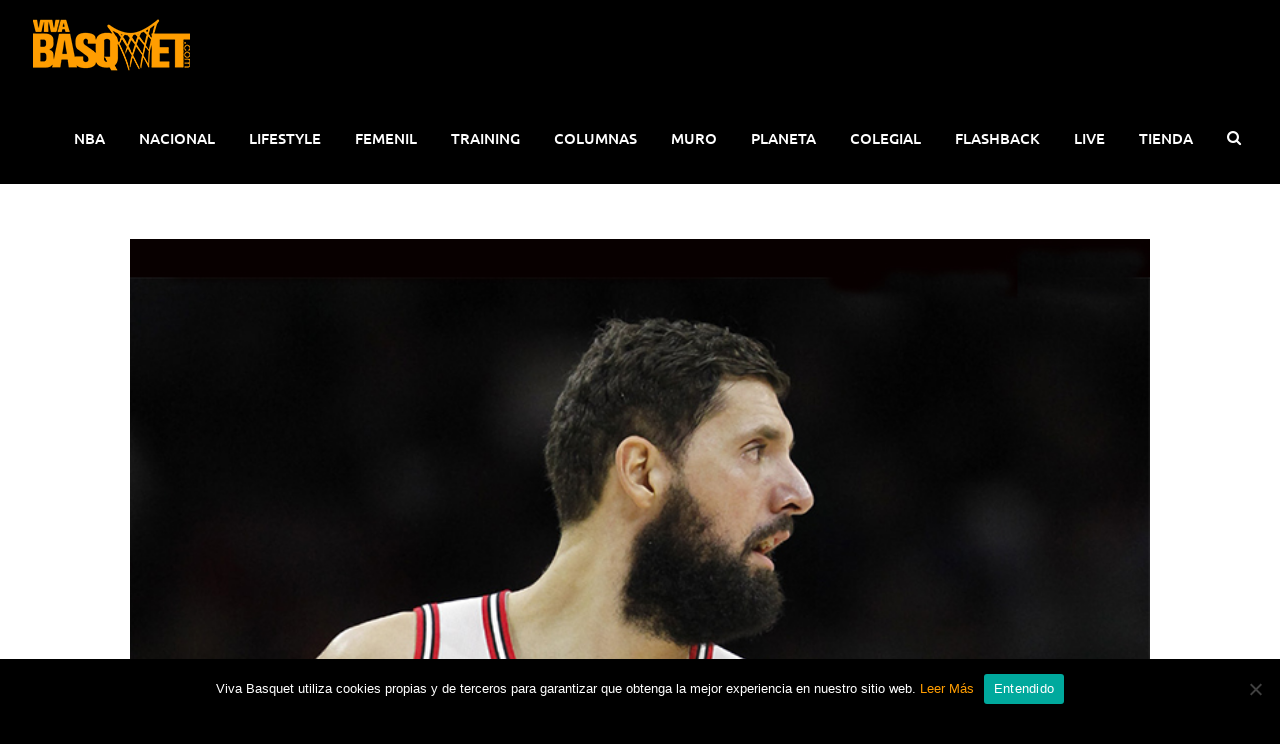

--- FILE ---
content_type: text/html; charset=UTF-8
request_url: https://vivabasquet.com/45090-nikola-mirotic-se-fue-con-la-frente-en-alto/
body_size: 21573
content:
<!DOCTYPE html>
<html class="avada-html-layout-wide avada-html-header-position-top" dir="ltr" lang="es" prefix="og: https://ogp.me/ns#" prefix="og: http://ogp.me/ns# fb: http://ogp.me/ns/fb#">
<head>
	<meta http-equiv="X-UA-Compatible" content="IE=edge" />
	<meta http-equiv="Content-Type" content="text/html; charset=utf-8"/>
	<meta name="viewport" content="width=device-width, initial-scale=1" />
	<title>Nikola Mirotic se fue con la frente en alto | Viva Basquet</title>
	<style>img:is([sizes="auto" i], [sizes^="auto," i]) { contain-intrinsic-size: 3000px 1500px }</style>
	
		<!-- All in One SEO 4.8.3.2 - aioseo.com -->
	<meta name="description" content="A pesar de la buena racha que tuvieron a su vuelta, los Bulls cumplieron su cometido y se deshicieron de Nikola Mirotic." />
	<meta name="robots" content="max-snippet:-1, max-image-preview:large, max-video-preview:-1" />
	<meta name="author" content="Viva Basquet"/>
	<meta name="google-site-verification" content="72WUd_YNnFpCmlKaVoSIzrLWZai1dJxzBzyQJ6_dQmk" />
	<meta name="keywords" content="nikola mirotic se fue con la frente en alto,nikola mirotic se va a los pelicans,los pelicans se llevan a mirotic,la lesión de mirotic,el pleito de mirotic y portis,la crisis de los bulls,rumores de la nba,resultados de la nba,resumen de la nba,bulls,chicago bulls,jameer nelson,new orleans pelicans,nikola mirotic,omer asik,pelicans,tony allen,nba" />
	<link rel="canonical" href="https://vivabasquet.com/45090-nikola-mirotic-se-fue-con-la-frente-en-alto/" />
	<meta name="generator" content="All in One SEO (AIOSEO) 4.8.3.2" />
		<meta property="og:locale" content="es_ES" />
		<meta property="og:site_name" content="Viva Basquet | Más que un deporte, un estilo de vida." />
		<meta property="og:type" content="article" />
		<meta property="og:title" content="Nikola Mirotic se fue con la frente en alto | Viva Basquet" />
		<meta property="og:description" content="A pesar de la buena racha que tuvieron a su vuelta, los Bulls cumplieron su cometido y se deshicieron de Nikola Mirotic." />
		<meta property="og:url" content="https://vivabasquet.com/45090-nikola-mirotic-se-fue-con-la-frente-en-alto/" />
		<meta property="fb:app_id" content="1017748108342577" />
		<meta property="fb:admins" content="1338730689" />
		<meta property="og:image" content="https://vivabasquet.com/wp-content/uploads/2018/02/Mirotic1Destacada.jpg" />
		<meta property="og:image:secure_url" content="https://vivabasquet.com/wp-content/uploads/2018/02/Mirotic1Destacada.jpg" />
		<meta property="og:image:width" content="746" />
		<meta property="og:image:height" content="518" />
		<meta property="article:tag" content="nikola mirotic se fue con la frente en alto" />
		<meta property="article:tag" content="nikola mirotic se va a los pelicans" />
		<meta property="article:tag" content="los pelicans se llevan a mirotic" />
		<meta property="article:tag" content="la lesión de mirotic" />
		<meta property="article:tag" content="el pleito de mirotic y portis" />
		<meta property="article:tag" content="la crisis de los bulls" />
		<meta property="article:tag" content="rumores de la nba" />
		<meta property="article:tag" content="resultados de la nba" />
		<meta property="article:tag" content="resumen de la nba" />
		<meta property="article:tag" content="bulls" />
		<meta property="article:tag" content="chicago bulls" />
		<meta property="article:tag" content="jameer nelson" />
		<meta property="article:tag" content="new orleans pelicans" />
		<meta property="article:tag" content="nikola mirotic" />
		<meta property="article:tag" content="omer asik" />
		<meta property="article:tag" content="pelicans" />
		<meta property="article:tag" content="tony allen" />
		<meta property="article:tag" content="nba" />
		<meta property="article:published_time" content="2018-02-02T17:49:07+00:00" />
		<meta property="article:modified_time" content="2018-02-02T17:49:07+00:00" />
		<meta property="article:publisher" content="https://www.facebook.com/VivaBasquetOficial" />
		<meta name="twitter:card" content="summary_large_image" />
		<meta name="twitter:site" content="@VivaBasquet" />
		<meta name="twitter:title" content="Nikola Mirotic se fue con la frente en alto | Viva Basquet" />
		<meta name="twitter:description" content="A pesar de la buena racha que tuvieron a su vuelta, los Bulls cumplieron su cometido y se deshicieron de Nikola Mirotic." />
		<meta name="twitter:creator" content="@VivaBasquet" />
		<meta name="twitter:image" content="https://vivabasquet.com/wp-content/uploads/2018/02/Mirotic1Destacada.jpg" />
		<script type="application/ld+json" class="aioseo-schema">
			{"@context":"https:\/\/schema.org","@graph":[{"@type":"Article","@id":"https:\/\/vivabasquet.com\/45090-nikola-mirotic-se-fue-con-la-frente-en-alto\/#article","name":"Nikola Mirotic se fue con la frente en alto | Viva Basquet","headline":"Nikola Mirotic se fue con la frente en alto","author":{"@id":"https:\/\/vivabasquet.com\/author\/tonysilva\/#author"},"publisher":{"@id":"https:\/\/vivabasquet.com\/#organization"},"image":{"@type":"ImageObject","url":"https:\/\/vivabasquet.com\/wp-content\/uploads\/2018\/02\/Mirotic1Destacada.jpg","width":746,"height":518,"caption":"Nikola Mirotic se fue con la frente en alto"},"datePublished":"2018-02-02T11:49:07-06:00","dateModified":"2018-02-02T11:49:07-06:00","inLanguage":"es-ES","mainEntityOfPage":{"@id":"https:\/\/vivabasquet.com\/45090-nikola-mirotic-se-fue-con-la-frente-en-alto\/#webpage"},"isPartOf":{"@id":"https:\/\/vivabasquet.com\/45090-nikola-mirotic-se-fue-con-la-frente-en-alto\/#webpage"},"articleSection":"NBA, Bulls, Chicago Bulls, Jameer Nelson, New Orleans Pelicans, Nikola Mirotic, Omer Asik, Pelicans, Tony Allen"},{"@type":"BreadcrumbList","@id":"https:\/\/vivabasquet.com\/45090-nikola-mirotic-se-fue-con-la-frente-en-alto\/#breadcrumblist","itemListElement":[{"@type":"ListItem","@id":"https:\/\/vivabasquet.com#listItem","position":1,"name":"Home","item":"https:\/\/vivabasquet.com","nextItem":{"@type":"ListItem","@id":"https:\/\/vivabasquet.com\/category\/nba\/#listItem","name":"NBA"}},{"@type":"ListItem","@id":"https:\/\/vivabasquet.com\/category\/nba\/#listItem","position":2,"name":"NBA","item":"https:\/\/vivabasquet.com\/category\/nba\/","nextItem":{"@type":"ListItem","@id":"https:\/\/vivabasquet.com\/45090-nikola-mirotic-se-fue-con-la-frente-en-alto\/#listItem","name":"Nikola Mirotic se fue con la frente en alto"},"previousItem":{"@type":"ListItem","@id":"https:\/\/vivabasquet.com#listItem","name":"Home"}},{"@type":"ListItem","@id":"https:\/\/vivabasquet.com\/45090-nikola-mirotic-se-fue-con-la-frente-en-alto\/#listItem","position":3,"name":"Nikola Mirotic se fue con la frente en alto","previousItem":{"@type":"ListItem","@id":"https:\/\/vivabasquet.com\/category\/nba\/#listItem","name":"NBA"}}]},{"@type":"Organization","@id":"https:\/\/vivabasquet.com\/#organization","name":"Viva Basquet","description":"M\u00e1s que un deporte, un estilo de vida.","url":"https:\/\/vivabasquet.com\/","logo":{"@type":"ImageObject","url":"https:\/\/vivabasquet.com\/wp-content\/uploads\/2019\/09\/Logo_VivaBasquet.png","@id":"https:\/\/vivabasquet.com\/45090-nikola-mirotic-se-fue-con-la-frente-en-alto\/#organizationLogo","width":163,"height":54},"image":{"@id":"https:\/\/vivabasquet.com\/45090-nikola-mirotic-se-fue-con-la-frente-en-alto\/#organizationLogo"},"sameAs":["https:\/\/www.facebook.com\/VivaBasquetOficial","https:\/\/twitter.com\/VivaBasquet","https:\/\/www.instagram.com\/vivabasquet\/?hl=es-la","https:\/\/www.youtube.com\/channel\/UCrOohZaB_QMON8WTXc49LrQ","https:\/\/www.linkedin.com\/in\/viva-basquet-9b6236b7\/"]},{"@type":"Person","@id":"https:\/\/vivabasquet.com\/author\/tonysilva\/#author","url":"https:\/\/vivabasquet.com\/author\/tonysilva\/","name":"Viva Basquet","image":{"@type":"ImageObject","@id":"https:\/\/vivabasquet.com\/45090-nikola-mirotic-se-fue-con-la-frente-en-alto\/#authorImage","url":"https:\/\/vivabasquet.com\/wp-content\/uploads\/2020\/03\/AntonioSilva-150x150.jpg","width":96,"height":96,"caption":"Viva Basquet"}},{"@type":"WebPage","@id":"https:\/\/vivabasquet.com\/45090-nikola-mirotic-se-fue-con-la-frente-en-alto\/#webpage","url":"https:\/\/vivabasquet.com\/45090-nikola-mirotic-se-fue-con-la-frente-en-alto\/","name":"Nikola Mirotic se fue con la frente en alto | Viva Basquet","description":"A pesar de la buena racha que tuvieron a su vuelta, los Bulls cumplieron su cometido y se deshicieron de Nikola Mirotic.","inLanguage":"es-ES","isPartOf":{"@id":"https:\/\/vivabasquet.com\/#website"},"breadcrumb":{"@id":"https:\/\/vivabasquet.com\/45090-nikola-mirotic-se-fue-con-la-frente-en-alto\/#breadcrumblist"},"author":{"@id":"https:\/\/vivabasquet.com\/author\/tonysilva\/#author"},"creator":{"@id":"https:\/\/vivabasquet.com\/author\/tonysilva\/#author"},"image":{"@type":"ImageObject","url":"https:\/\/vivabasquet.com\/wp-content\/uploads\/2018\/02\/Mirotic1Destacada.jpg","@id":"https:\/\/vivabasquet.com\/45090-nikola-mirotic-se-fue-con-la-frente-en-alto\/#mainImage","width":746,"height":518,"caption":"Nikola Mirotic se fue con la frente en alto"},"primaryImageOfPage":{"@id":"https:\/\/vivabasquet.com\/45090-nikola-mirotic-se-fue-con-la-frente-en-alto\/#mainImage"},"datePublished":"2018-02-02T11:49:07-06:00","dateModified":"2018-02-02T11:49:07-06:00"},{"@type":"WebSite","@id":"https:\/\/vivabasquet.com\/#website","url":"https:\/\/vivabasquet.com\/","name":"Viva Basquet","description":"M\u00e1s que un deporte, un estilo de vida.","inLanguage":"es-ES","publisher":{"@id":"https:\/\/vivabasquet.com\/#organization"}}]}
		</script>
		<!-- All in One SEO -->

<link rel='dns-prefetch' href='//static.addtoany.com' />
<link rel="alternate" type="application/rss+xml" title="Viva Basquet &raquo; Feed" href="https://vivabasquet.com/feed/" />
<link rel="alternate" type="application/rss+xml" title="Viva Basquet &raquo; Feed de los comentarios" href="https://vivabasquet.com/comments/feed/" />
					<link rel="shortcut icon" href="https://vivabasquet.com/wp-content/uploads/2019/08/favicon.png" type="image/x-icon" />
		
		
		
				<link rel="alternate" type="application/rss+xml" title="Viva Basquet &raquo; Comentario Nikola Mirotic se fue con la frente en alto del feed" href="https://vivabasquet.com/45090-nikola-mirotic-se-fue-con-la-frente-en-alto/feed/" />
<script type="text/javascript">
/* <![CDATA[ */
window._wpemojiSettings = {"baseUrl":"https:\/\/s.w.org\/images\/core\/emoji\/16.0.1\/72x72\/","ext":".png","svgUrl":"https:\/\/s.w.org\/images\/core\/emoji\/16.0.1\/svg\/","svgExt":".svg","source":{"concatemoji":"https:\/\/vivabasquet.com\/wp-includes\/js\/wp-emoji-release.min.js?ver=6.8.3"}};
/*! This file is auto-generated */
!function(s,n){var o,i,e;function c(e){try{var t={supportTests:e,timestamp:(new Date).valueOf()};sessionStorage.setItem(o,JSON.stringify(t))}catch(e){}}function p(e,t,n){e.clearRect(0,0,e.canvas.width,e.canvas.height),e.fillText(t,0,0);var t=new Uint32Array(e.getImageData(0,0,e.canvas.width,e.canvas.height).data),a=(e.clearRect(0,0,e.canvas.width,e.canvas.height),e.fillText(n,0,0),new Uint32Array(e.getImageData(0,0,e.canvas.width,e.canvas.height).data));return t.every(function(e,t){return e===a[t]})}function u(e,t){e.clearRect(0,0,e.canvas.width,e.canvas.height),e.fillText(t,0,0);for(var n=e.getImageData(16,16,1,1),a=0;a<n.data.length;a++)if(0!==n.data[a])return!1;return!0}function f(e,t,n,a){switch(t){case"flag":return n(e,"\ud83c\udff3\ufe0f\u200d\u26a7\ufe0f","\ud83c\udff3\ufe0f\u200b\u26a7\ufe0f")?!1:!n(e,"\ud83c\udde8\ud83c\uddf6","\ud83c\udde8\u200b\ud83c\uddf6")&&!n(e,"\ud83c\udff4\udb40\udc67\udb40\udc62\udb40\udc65\udb40\udc6e\udb40\udc67\udb40\udc7f","\ud83c\udff4\u200b\udb40\udc67\u200b\udb40\udc62\u200b\udb40\udc65\u200b\udb40\udc6e\u200b\udb40\udc67\u200b\udb40\udc7f");case"emoji":return!a(e,"\ud83e\udedf")}return!1}function g(e,t,n,a){var r="undefined"!=typeof WorkerGlobalScope&&self instanceof WorkerGlobalScope?new OffscreenCanvas(300,150):s.createElement("canvas"),o=r.getContext("2d",{willReadFrequently:!0}),i=(o.textBaseline="top",o.font="600 32px Arial",{});return e.forEach(function(e){i[e]=t(o,e,n,a)}),i}function t(e){var t=s.createElement("script");t.src=e,t.defer=!0,s.head.appendChild(t)}"undefined"!=typeof Promise&&(o="wpEmojiSettingsSupports",i=["flag","emoji"],n.supports={everything:!0,everythingExceptFlag:!0},e=new Promise(function(e){s.addEventListener("DOMContentLoaded",e,{once:!0})}),new Promise(function(t){var n=function(){try{var e=JSON.parse(sessionStorage.getItem(o));if("object"==typeof e&&"number"==typeof e.timestamp&&(new Date).valueOf()<e.timestamp+604800&&"object"==typeof e.supportTests)return e.supportTests}catch(e){}return null}();if(!n){if("undefined"!=typeof Worker&&"undefined"!=typeof OffscreenCanvas&&"undefined"!=typeof URL&&URL.createObjectURL&&"undefined"!=typeof Blob)try{var e="postMessage("+g.toString()+"("+[JSON.stringify(i),f.toString(),p.toString(),u.toString()].join(",")+"));",a=new Blob([e],{type:"text/javascript"}),r=new Worker(URL.createObjectURL(a),{name:"wpTestEmojiSupports"});return void(r.onmessage=function(e){c(n=e.data),r.terminate(),t(n)})}catch(e){}c(n=g(i,f,p,u))}t(n)}).then(function(e){for(var t in e)n.supports[t]=e[t],n.supports.everything=n.supports.everything&&n.supports[t],"flag"!==t&&(n.supports.everythingExceptFlag=n.supports.everythingExceptFlag&&n.supports[t]);n.supports.everythingExceptFlag=n.supports.everythingExceptFlag&&!n.supports.flag,n.DOMReady=!1,n.readyCallback=function(){n.DOMReady=!0}}).then(function(){return e}).then(function(){var e;n.supports.everything||(n.readyCallback(),(e=n.source||{}).concatemoji?t(e.concatemoji):e.wpemoji&&e.twemoji&&(t(e.twemoji),t(e.wpemoji)))}))}((window,document),window._wpemojiSettings);
/* ]]> */
</script>
<!-- vivabasquet.com is managing ads with Advanced Ads 2.0.9 – https://wpadvancedads.com/ --><script id="vivab-ready">
			window.advanced_ads_ready=function(e,a){a=a||"complete";var d=function(e){return"interactive"===a?"loading"!==e:"complete"===e};d(document.readyState)?e():document.addEventListener("readystatechange",(function(a){d(a.target.readyState)&&e()}),{once:"interactive"===a})},window.advanced_ads_ready_queue=window.advanced_ads_ready_queue||[];		</script>
		<style id='wp-emoji-styles-inline-css' type='text/css'>

	img.wp-smiley, img.emoji {
		display: inline !important;
		border: none !important;
		box-shadow: none !important;
		height: 1em !important;
		width: 1em !important;
		margin: 0 0.07em !important;
		vertical-align: -0.1em !important;
		background: none !important;
		padding: 0 !important;
	}
</style>
<style id='classic-theme-styles-inline-css' type='text/css'>
/*! This file is auto-generated */
.wp-block-button__link{color:#fff;background-color:#32373c;border-radius:9999px;box-shadow:none;text-decoration:none;padding:calc(.667em + 2px) calc(1.333em + 2px);font-size:1.125em}.wp-block-file__button{background:#32373c;color:#fff;text-decoration:none}
</style>
<style id='global-styles-inline-css' type='text/css'>
:root{--wp--preset--aspect-ratio--square: 1;--wp--preset--aspect-ratio--4-3: 4/3;--wp--preset--aspect-ratio--3-4: 3/4;--wp--preset--aspect-ratio--3-2: 3/2;--wp--preset--aspect-ratio--2-3: 2/3;--wp--preset--aspect-ratio--16-9: 16/9;--wp--preset--aspect-ratio--9-16: 9/16;--wp--preset--color--black: #000000;--wp--preset--color--cyan-bluish-gray: #abb8c3;--wp--preset--color--white: #ffffff;--wp--preset--color--pale-pink: #f78da7;--wp--preset--color--vivid-red: #cf2e2e;--wp--preset--color--luminous-vivid-orange: #ff6900;--wp--preset--color--luminous-vivid-amber: #fcb900;--wp--preset--color--light-green-cyan: #7bdcb5;--wp--preset--color--vivid-green-cyan: #00d084;--wp--preset--color--pale-cyan-blue: #8ed1fc;--wp--preset--color--vivid-cyan-blue: #0693e3;--wp--preset--color--vivid-purple: #9b51e0;--wp--preset--gradient--vivid-cyan-blue-to-vivid-purple: linear-gradient(135deg,rgba(6,147,227,1) 0%,rgb(155,81,224) 100%);--wp--preset--gradient--light-green-cyan-to-vivid-green-cyan: linear-gradient(135deg,rgb(122,220,180) 0%,rgb(0,208,130) 100%);--wp--preset--gradient--luminous-vivid-amber-to-luminous-vivid-orange: linear-gradient(135deg,rgba(252,185,0,1) 0%,rgba(255,105,0,1) 100%);--wp--preset--gradient--luminous-vivid-orange-to-vivid-red: linear-gradient(135deg,rgba(255,105,0,1) 0%,rgb(207,46,46) 100%);--wp--preset--gradient--very-light-gray-to-cyan-bluish-gray: linear-gradient(135deg,rgb(238,238,238) 0%,rgb(169,184,195) 100%);--wp--preset--gradient--cool-to-warm-spectrum: linear-gradient(135deg,rgb(74,234,220) 0%,rgb(151,120,209) 20%,rgb(207,42,186) 40%,rgb(238,44,130) 60%,rgb(251,105,98) 80%,rgb(254,248,76) 100%);--wp--preset--gradient--blush-light-purple: linear-gradient(135deg,rgb(255,206,236) 0%,rgb(152,150,240) 100%);--wp--preset--gradient--blush-bordeaux: linear-gradient(135deg,rgb(254,205,165) 0%,rgb(254,45,45) 50%,rgb(107,0,62) 100%);--wp--preset--gradient--luminous-dusk: linear-gradient(135deg,rgb(255,203,112) 0%,rgb(199,81,192) 50%,rgb(65,88,208) 100%);--wp--preset--gradient--pale-ocean: linear-gradient(135deg,rgb(255,245,203) 0%,rgb(182,227,212) 50%,rgb(51,167,181) 100%);--wp--preset--gradient--electric-grass: linear-gradient(135deg,rgb(202,248,128) 0%,rgb(113,206,126) 100%);--wp--preset--gradient--midnight: linear-gradient(135deg,rgb(2,3,129) 0%,rgb(40,116,252) 100%);--wp--preset--font-size--small: 13.5px;--wp--preset--font-size--medium: 20px;--wp--preset--font-size--large: 27px;--wp--preset--font-size--x-large: 42px;--wp--preset--font-size--normal: 18px;--wp--preset--font-size--xlarge: 36px;--wp--preset--font-size--huge: 54px;--wp--preset--spacing--20: 0.44rem;--wp--preset--spacing--30: 0.67rem;--wp--preset--spacing--40: 1rem;--wp--preset--spacing--50: 1.5rem;--wp--preset--spacing--60: 2.25rem;--wp--preset--spacing--70: 3.38rem;--wp--preset--spacing--80: 5.06rem;--wp--preset--shadow--natural: 6px 6px 9px rgba(0, 0, 0, 0.2);--wp--preset--shadow--deep: 12px 12px 50px rgba(0, 0, 0, 0.4);--wp--preset--shadow--sharp: 6px 6px 0px rgba(0, 0, 0, 0.2);--wp--preset--shadow--outlined: 6px 6px 0px -3px rgba(255, 255, 255, 1), 6px 6px rgba(0, 0, 0, 1);--wp--preset--shadow--crisp: 6px 6px 0px rgba(0, 0, 0, 1);}:where(.is-layout-flex){gap: 0.5em;}:where(.is-layout-grid){gap: 0.5em;}body .is-layout-flex{display: flex;}.is-layout-flex{flex-wrap: wrap;align-items: center;}.is-layout-flex > :is(*, div){margin: 0;}body .is-layout-grid{display: grid;}.is-layout-grid > :is(*, div){margin: 0;}:where(.wp-block-columns.is-layout-flex){gap: 2em;}:where(.wp-block-columns.is-layout-grid){gap: 2em;}:where(.wp-block-post-template.is-layout-flex){gap: 1.25em;}:where(.wp-block-post-template.is-layout-grid){gap: 1.25em;}.has-black-color{color: var(--wp--preset--color--black) !important;}.has-cyan-bluish-gray-color{color: var(--wp--preset--color--cyan-bluish-gray) !important;}.has-white-color{color: var(--wp--preset--color--white) !important;}.has-pale-pink-color{color: var(--wp--preset--color--pale-pink) !important;}.has-vivid-red-color{color: var(--wp--preset--color--vivid-red) !important;}.has-luminous-vivid-orange-color{color: var(--wp--preset--color--luminous-vivid-orange) !important;}.has-luminous-vivid-amber-color{color: var(--wp--preset--color--luminous-vivid-amber) !important;}.has-light-green-cyan-color{color: var(--wp--preset--color--light-green-cyan) !important;}.has-vivid-green-cyan-color{color: var(--wp--preset--color--vivid-green-cyan) !important;}.has-pale-cyan-blue-color{color: var(--wp--preset--color--pale-cyan-blue) !important;}.has-vivid-cyan-blue-color{color: var(--wp--preset--color--vivid-cyan-blue) !important;}.has-vivid-purple-color{color: var(--wp--preset--color--vivid-purple) !important;}.has-black-background-color{background-color: var(--wp--preset--color--black) !important;}.has-cyan-bluish-gray-background-color{background-color: var(--wp--preset--color--cyan-bluish-gray) !important;}.has-white-background-color{background-color: var(--wp--preset--color--white) !important;}.has-pale-pink-background-color{background-color: var(--wp--preset--color--pale-pink) !important;}.has-vivid-red-background-color{background-color: var(--wp--preset--color--vivid-red) !important;}.has-luminous-vivid-orange-background-color{background-color: var(--wp--preset--color--luminous-vivid-orange) !important;}.has-luminous-vivid-amber-background-color{background-color: var(--wp--preset--color--luminous-vivid-amber) !important;}.has-light-green-cyan-background-color{background-color: var(--wp--preset--color--light-green-cyan) !important;}.has-vivid-green-cyan-background-color{background-color: var(--wp--preset--color--vivid-green-cyan) !important;}.has-pale-cyan-blue-background-color{background-color: var(--wp--preset--color--pale-cyan-blue) !important;}.has-vivid-cyan-blue-background-color{background-color: var(--wp--preset--color--vivid-cyan-blue) !important;}.has-vivid-purple-background-color{background-color: var(--wp--preset--color--vivid-purple) !important;}.has-black-border-color{border-color: var(--wp--preset--color--black) !important;}.has-cyan-bluish-gray-border-color{border-color: var(--wp--preset--color--cyan-bluish-gray) !important;}.has-white-border-color{border-color: var(--wp--preset--color--white) !important;}.has-pale-pink-border-color{border-color: var(--wp--preset--color--pale-pink) !important;}.has-vivid-red-border-color{border-color: var(--wp--preset--color--vivid-red) !important;}.has-luminous-vivid-orange-border-color{border-color: var(--wp--preset--color--luminous-vivid-orange) !important;}.has-luminous-vivid-amber-border-color{border-color: var(--wp--preset--color--luminous-vivid-amber) !important;}.has-light-green-cyan-border-color{border-color: var(--wp--preset--color--light-green-cyan) !important;}.has-vivid-green-cyan-border-color{border-color: var(--wp--preset--color--vivid-green-cyan) !important;}.has-pale-cyan-blue-border-color{border-color: var(--wp--preset--color--pale-cyan-blue) !important;}.has-vivid-cyan-blue-border-color{border-color: var(--wp--preset--color--vivid-cyan-blue) !important;}.has-vivid-purple-border-color{border-color: var(--wp--preset--color--vivid-purple) !important;}.has-vivid-cyan-blue-to-vivid-purple-gradient-background{background: var(--wp--preset--gradient--vivid-cyan-blue-to-vivid-purple) !important;}.has-light-green-cyan-to-vivid-green-cyan-gradient-background{background: var(--wp--preset--gradient--light-green-cyan-to-vivid-green-cyan) !important;}.has-luminous-vivid-amber-to-luminous-vivid-orange-gradient-background{background: var(--wp--preset--gradient--luminous-vivid-amber-to-luminous-vivid-orange) !important;}.has-luminous-vivid-orange-to-vivid-red-gradient-background{background: var(--wp--preset--gradient--luminous-vivid-orange-to-vivid-red) !important;}.has-very-light-gray-to-cyan-bluish-gray-gradient-background{background: var(--wp--preset--gradient--very-light-gray-to-cyan-bluish-gray) !important;}.has-cool-to-warm-spectrum-gradient-background{background: var(--wp--preset--gradient--cool-to-warm-spectrum) !important;}.has-blush-light-purple-gradient-background{background: var(--wp--preset--gradient--blush-light-purple) !important;}.has-blush-bordeaux-gradient-background{background: var(--wp--preset--gradient--blush-bordeaux) !important;}.has-luminous-dusk-gradient-background{background: var(--wp--preset--gradient--luminous-dusk) !important;}.has-pale-ocean-gradient-background{background: var(--wp--preset--gradient--pale-ocean) !important;}.has-electric-grass-gradient-background{background: var(--wp--preset--gradient--electric-grass) !important;}.has-midnight-gradient-background{background: var(--wp--preset--gradient--midnight) !important;}.has-small-font-size{font-size: var(--wp--preset--font-size--small) !important;}.has-medium-font-size{font-size: var(--wp--preset--font-size--medium) !important;}.has-large-font-size{font-size: var(--wp--preset--font-size--large) !important;}.has-x-large-font-size{font-size: var(--wp--preset--font-size--x-large) !important;}
:where(.wp-block-post-template.is-layout-flex){gap: 1.25em;}:where(.wp-block-post-template.is-layout-grid){gap: 1.25em;}
:where(.wp-block-columns.is-layout-flex){gap: 2em;}:where(.wp-block-columns.is-layout-grid){gap: 2em;}
:root :where(.wp-block-pullquote){font-size: 1.5em;line-height: 1.6;}
</style>
<link rel='stylesheet' id='cookie-notice-front-css' href='https://vivabasquet.com/wp-content/plugins/cookie-notice/css/front.min.css?ver=2.5.6' type='text/css' media='all' />
<link rel='stylesheet' id='quiz-maker-css' href='https://vivabasquet.com/wp-content/plugins/quiz-maker/public/css/quiz-maker-public.css?ver=6.7.0.28' type='text/css' media='all' />
<link rel='stylesheet' id='ppress-frontend-css' href='https://vivabasquet.com/wp-content/plugins/wp-user-avatar/assets/css/frontend.min.css?ver=4.16.1' type='text/css' media='all' />
<link rel='stylesheet' id='ppress-flatpickr-css' href='https://vivabasquet.com/wp-content/plugins/wp-user-avatar/assets/flatpickr/flatpickr.min.css?ver=4.16.1' type='text/css' media='all' />
<link rel='stylesheet' id='ppress-select2-css' href='https://vivabasquet.com/wp-content/plugins/wp-user-avatar/assets/select2/select2.min.css?ver=6.8.3' type='text/css' media='all' />
<link rel='stylesheet' id='mc4wp-form-themes-css' href='https://vivabasquet.com/wp-content/plugins/mailchimp-for-wp/assets/css/form-themes.css?ver=4.9.11' type='text/css' media='all' />
<link rel='stylesheet' id='js_composer_front-css' href='https://vivabasquet.com/wp-content/plugins/js_composer/assets/css/js_composer.min.css?ver=7.0' type='text/css' media='all' />
<link rel='stylesheet' id='addtoany-css' href='https://vivabasquet.com/wp-content/plugins/add-to-any/addtoany.min.css?ver=1.16' type='text/css' media='all' />
<link rel='stylesheet' id='child-style-css' href='https://vivabasquet.com/wp-content/themes/Avada-Child-Theme/style.css?ver=6.8.3' type='text/css' media='all' />
<link rel='stylesheet' id='fusion-dynamic-css-css' href='https://vivabasquet.com/wp-content/uploads/fusion-styles/c6d337e2cac439abd09a99846b1237b6.min.css?ver=3.7.1' type='text/css' media='all' />
<script type="text/javascript" id="addtoany-core-js-before">
/* <![CDATA[ */
window.a2a_config=window.a2a_config||{};a2a_config.callbacks=[];a2a_config.overlays=[];a2a_config.templates={};a2a_localize = {
	Share: "Compartir",
	Save: "Guardar",
	Subscribe: "Suscribir",
	Email: "Correo electrónico",
	Bookmark: "Marcador",
	ShowAll: "Mostrar todo",
	ShowLess: "Mostrar menos",
	FindServices: "Encontrar servicio(s)",
	FindAnyServiceToAddTo: "Encuentra al instante cualquier servicio para añadir a",
	PoweredBy: "Funciona con",
	ShareViaEmail: "Compartir por correo electrónico",
	SubscribeViaEmail: "Suscribirse a través de correo electrónico",
	BookmarkInYourBrowser: "Añadir a marcadores de tu navegador",
	BookmarkInstructions: "Presiona «Ctrl+D» o «\u2318+D» para añadir esta página a marcadores",
	AddToYourFavorites: "Añadir a tus favoritos",
	SendFromWebOrProgram: "Enviar desde cualquier dirección o programa de correo electrónico ",
	EmailProgram: "Programa de correo electrónico",
	More: "Más&#8230;",
	ThanksForSharing: "¡Gracias por compartir!",
	ThanksForFollowing: "¡Gracias por seguirnos!"
};
/* ]]> */
</script>
<script type="text/javascript" defer src="https://static.addtoany.com/menu/page.js" id="addtoany-core-js"></script>
<script type="text/javascript" src="https://vivabasquet.com/wp-includes/js/jquery/jquery.min.js?ver=3.7.1" id="jquery-core-js"></script>
<script type="text/javascript" src="https://vivabasquet.com/wp-includes/js/jquery/jquery-migrate.min.js?ver=3.4.1" id="jquery-migrate-js"></script>
<script type="text/javascript" defer src="https://vivabasquet.com/wp-content/plugins/add-to-any/addtoany.min.js?ver=1.1" id="addtoany-jquery-js"></script>
<script type="text/javascript" id="cookie-notice-front-js-before">
/* <![CDATA[ */
var cnArgs = {"ajaxUrl":"https:\/\/vivabasquet.com\/wp-admin\/admin-ajax.php","nonce":"26e7df6cf2","hideEffect":"fade","position":"bottom","onScroll":false,"onScrollOffset":100,"onClick":false,"cookieName":"cookie_notice_accepted","cookieTime":2592000,"cookieTimeRejected":2592000,"globalCookie":false,"redirection":false,"cache":false,"revokeCookies":false,"revokeCookiesOpt":"automatic"};
/* ]]> */
</script>
<script type="text/javascript" src="https://vivabasquet.com/wp-content/plugins/cookie-notice/js/front.min.js?ver=2.5.6" id="cookie-notice-front-js"></script>
<script type="text/javascript" src="https://vivabasquet.com/wp-content/plugins/wp-user-avatar/assets/flatpickr/flatpickr.min.js?ver=4.16.1" id="ppress-flatpickr-js"></script>
<script type="text/javascript" src="https://vivabasquet.com/wp-content/plugins/wp-user-avatar/assets/select2/select2.min.js?ver=4.16.1" id="ppress-select2-js"></script>
<script></script><link rel="https://api.w.org/" href="https://vivabasquet.com/wp-json/" /><link rel="alternate" title="JSON" type="application/json" href="https://vivabasquet.com/wp-json/wp/v2/posts/45090" /><link rel="EditURI" type="application/rsd+xml" title="RSD" href="https://vivabasquet.com/xmlrpc.php?rsd" />
<meta name="generator" content="WordPress 6.8.3" />
<link rel='shortlink' href='https://vivabasquet.com/?p=45090' />
<link rel="alternate" title="oEmbed (JSON)" type="application/json+oembed" href="https://vivabasquet.com/wp-json/oembed/1.0/embed?url=https%3A%2F%2Fvivabasquet.com%2F45090-nikola-mirotic-se-fue-con-la-frente-en-alto%2F" />
<link rel="alternate" title="oEmbed (XML)" type="text/xml+oembed" href="https://vivabasquet.com/wp-json/oembed/1.0/embed?url=https%3A%2F%2Fvivabasquet.com%2F45090-nikola-mirotic-se-fue-con-la-frente-en-alto%2F&#038;format=xml" />
<style type="text/css" id="css-fb-visibility">@media screen and (max-width: 640px){.fusion-no-small-visibility{display:none !important;}body:not(.fusion-builder-ui-wireframe) .sm-text-align-center{text-align:center !important;}body:not(.fusion-builder-ui-wireframe) .sm-text-align-left{text-align:left !important;}body:not(.fusion-builder-ui-wireframe) .sm-text-align-right{text-align:right !important;}body:not(.fusion-builder-ui-wireframe) .sm-flex-align-center{justify-content:center !important;}body:not(.fusion-builder-ui-wireframe) .sm-flex-align-flex-start{justify-content:flex-start !important;}body:not(.fusion-builder-ui-wireframe) .sm-flex-align-flex-end{justify-content:flex-end !important;}body:not(.fusion-builder-ui-wireframe) .sm-mx-auto{margin-left:auto !important;margin-right:auto !important;}body:not(.fusion-builder-ui-wireframe) .sm-ml-auto{margin-left:auto !important;}body:not(.fusion-builder-ui-wireframe) .sm-mr-auto{margin-right:auto !important;}body:not(.fusion-builder-ui-wireframe) .fusion-absolute-position-small{position:absolute;top:auto;width:100%;}}@media screen and (min-width: 641px) and (max-width: 1024px){.fusion-no-medium-visibility{display:none !important;}body:not(.fusion-builder-ui-wireframe) .md-text-align-center{text-align:center !important;}body:not(.fusion-builder-ui-wireframe) .md-text-align-left{text-align:left !important;}body:not(.fusion-builder-ui-wireframe) .md-text-align-right{text-align:right !important;}body:not(.fusion-builder-ui-wireframe) .md-flex-align-center{justify-content:center !important;}body:not(.fusion-builder-ui-wireframe) .md-flex-align-flex-start{justify-content:flex-start !important;}body:not(.fusion-builder-ui-wireframe) .md-flex-align-flex-end{justify-content:flex-end !important;}body:not(.fusion-builder-ui-wireframe) .md-mx-auto{margin-left:auto !important;margin-right:auto !important;}body:not(.fusion-builder-ui-wireframe) .md-ml-auto{margin-left:auto !important;}body:not(.fusion-builder-ui-wireframe) .md-mr-auto{margin-right:auto !important;}body:not(.fusion-builder-ui-wireframe) .fusion-absolute-position-medium{position:absolute;top:auto;width:100%;}}@media screen and (min-width: 1025px){.fusion-no-large-visibility{display:none !important;}body:not(.fusion-builder-ui-wireframe) .lg-text-align-center{text-align:center !important;}body:not(.fusion-builder-ui-wireframe) .lg-text-align-left{text-align:left !important;}body:not(.fusion-builder-ui-wireframe) .lg-text-align-right{text-align:right !important;}body:not(.fusion-builder-ui-wireframe) .lg-flex-align-center{justify-content:center !important;}body:not(.fusion-builder-ui-wireframe) .lg-flex-align-flex-start{justify-content:flex-start !important;}body:not(.fusion-builder-ui-wireframe) .lg-flex-align-flex-end{justify-content:flex-end !important;}body:not(.fusion-builder-ui-wireframe) .lg-mx-auto{margin-left:auto !important;margin-right:auto !important;}body:not(.fusion-builder-ui-wireframe) .lg-ml-auto{margin-left:auto !important;}body:not(.fusion-builder-ui-wireframe) .lg-mr-auto{margin-right:auto !important;}body:not(.fusion-builder-ui-wireframe) .fusion-absolute-position-large{position:absolute;top:auto;width:100%;}}</style><style type="text/css">.recentcomments a{display:inline !important;padding:0 !important;margin:0 !important;}</style>      <meta name="onesignal" content="wordpress-plugin"/>
            <script>

      window.OneSignalDeferred = window.OneSignalDeferred || [];

      OneSignalDeferred.push(function(OneSignal) {
        var oneSignal_options = {};
        window._oneSignalInitOptions = oneSignal_options;

        oneSignal_options['serviceWorkerParam'] = { scope: '/' };
oneSignal_options['serviceWorkerPath'] = 'OneSignalSDKWorker.js.php';

        OneSignal.Notifications.setDefaultUrl("https://vivabasquet.com");

        oneSignal_options['wordpress'] = true;
oneSignal_options['appId'] = '968239d6-5584-4a43-be1a-5695ca8ede3c';
oneSignal_options['allowLocalhostAsSecureOrigin'] = true;
oneSignal_options['welcomeNotification'] = { };
oneSignal_options['welcomeNotification']['title'] = "";
oneSignal_options['welcomeNotification']['message'] = "¡Gracias por suscribirte!";
oneSignal_options['path'] = "https://vivabasquet.com/wp-content/plugins/onesignal-free-web-push-notifications/sdk_files/";
oneSignal_options['safari_web_id'] = "web.onesignal.auto.0c2e8ce9-0832-4305-9baa-f4eee2871a0e";
oneSignal_options['persistNotification'] = false;
oneSignal_options['promptOptions'] = { };
oneSignal_options['promptOptions']['actionMessage'] = "Nos gustaría mostrarte notificaciones de las últimas noticias de Viva Basquet.";
oneSignal_options['promptOptions']['acceptButtonText'] = "PERMITIR";
oneSignal_options['promptOptions']['cancelButtonText'] = "NO GRACIAS";
              OneSignal.init(window._oneSignalInitOptions);
              OneSignal.Slidedown.promptPush()      });

      function documentInitOneSignal() {
        var oneSignal_elements = document.getElementsByClassName("OneSignal-prompt");

        var oneSignalLinkClickHandler = function(event) { OneSignal.Notifications.requestPermission(); event.preventDefault(); };        for(var i = 0; i < oneSignal_elements.length; i++)
          oneSignal_elements[i].addEventListener('click', oneSignalLinkClickHandler, false);
      }

      if (document.readyState === 'complete') {
           documentInitOneSignal();
      }
      else {
           window.addEventListener("load", function(event){
               documentInitOneSignal();
          });
      }
    </script>
<meta name="generator" content="Powered by WPBakery Page Builder - drag and drop page builder for WordPress."/>
		<style type="text/css" id="wp-custom-css">
			.fusion-main-menu > ul > li > a {
    height: 92px;
    line-height: 92px;
    padding-left: 9.5px!important;
    padding-right: 9.5px!important;
}

.grecaptcha-badge{
 display: none!important;	
}

.blogPrincipalCategoria{
	
}

.imgPost1 .fusion-blog-layout-large article {
    margin-bottom: 0px!important;
}

.imgPost1 .fusion-post-slideshow {
    margin-bottom: 0px!important;
}

.imgPost1 .fusion-blog-layout-large article {
    margin-bottom: 0px!important;
}

.blogPrincipalCategoria #blog-2-post-112961 {
    margin-bottom: 35px!important;
}

#blog-4-post-112961{
    margin-bottom: 0px!important;
}

#blog-5-post-112961 {
    margin-bottom: 35px!important;
}

#blog-8-post-112958{
    margin-bottom: 0px!important;
}

#blog-1-post-112961{
    margin-bottom: 0px!important;
}

#blog-1-post-112961 .fusion-post-slideshow{
	margin-bottom: 0px!important;
}

#blog-3-post-112961{
    margin-bottom: 0px!important;
}

#blog-6-post-112961{
	color: #fff!important
}

.fusion-header-has-flyout-menu .fusion-flyout-menu-bg {
    background-color: rgb(51 51 51 / 95%)!important;
}

.post .fusion-meta-info{
	border-color: transparent!important;
}

.fusion-post-wrapper{
	border: 0px solid #ebeaea!important;
}

.fusion-content-sep{
	border-color: transparent!important;
}

.principalMovil .post h2 a, .principalMovil .post-content p{
	color: #fff!important;
}

.principalHome .post h2 a, .principalHome .post-content p{
	color: #fff!important;
}

.principalHome .fusion-meta-info{
	color: #fff!important;
}

/*.principalHome .fusion-meta-info a{
	color: #ff9d00!important;
}*/

.post h2 a, .post-content p{
	color: #333!important;
}

.newsTitulo, .news{
	color: #fff!important;
}

@media only screen and (max-width: 800px){
	/*.news, .newsSus{
	display:none!important;
}*/
	
	.imgFooter {
    width: 30%!important;
}
	
	.newsSus{margin-top: 4%!important;
}
	
	.terminosFooter{
		margin-top:6%!important;
		margin-bottom: 8%!important;
	}
	
	.terminosFooter a {
    color: #ffffff;
    display: block!important;
}
	
	.newsEmail{
		margin: 0 auto!important;
	}
	
}

.fusion-header-has-flyout-menu .fusion-flyout-menu-icons .fusion-toggle-icon-line{
	background-color: #fff!important;
}

.fusion-header-has-flyout-menu .fusion-flyout-menu-icons .fusion-icon:before {
    color: #fff!important;
}

.news, .newsEmail, .newsSus{
	display: inline-block!important;
}

.principalHome .post h2 a{
	font-size: 35px!important;
}

.imgFooter{
	width: 10%;
}

.fusion-header-has-flyout-menu .fusion-flyout-menu .fusion-menu li, .fusion-header-has-flyout-menu .fusion-flyout-menu .fusion-mobile-menu li {
    text-transform: uppercase!important;
}

.principalHome{
	margin-left: 3%!important;
	margin-right: 3%!important;
}

/*.fusion-header {
    height: 105px!important;
    overflow: visible;
    top: 0px;
}*/

.fusion-main-menu > ul > li:not(.fusion-middle-logo-menu-logo) > a:hover, .fusion-main-menu > ul > li:not(.fusion-middle-logo-menu-logo):hover > a {
    background-color: transparent!important;
}

.fusion-main-menu > ul > li.current-menu-item > a, .fusion-main-menu > ul > li.current_page_item > a {
    background-color: transparent!important;
}


.fusion-image-wrapper .fusion-rollover {
    background-image: linear-gradient(top, rgba(160,206,78,0.8) 0%, #a0ce4e 100%);
    background-image: -webkit-gradient(linear, left top, left bottom, color-stop(0, rgba(160,206,78,0.8)), color-stop(1, #a0ce4e));
    background-image: -webkit-linear-gradient(top, rgba(160,206,78,0.0) 0%, transparent 100%)!important;
    background-image: -moz-linear-gradient(top, rgba(160,206,78,0.8) 0%, #a0ce4e 100%);
    background-image: -ms-linear-gradient(top, rgba(160,206,78,0.8) 0%, #a0ce4e 100%);
    background-image: -o-linear-gradient(top, rgba(160,206,78,0.8) 0%, #a0ce4e 100%);
}

.fusion-image-wrapper .fusion-rollover .fusion-rollover-content a{
	color:transparent!important;
}

.fusion-image-wrapper .fusion-rollover .fusion-rollover-gallery, .fusion-image-wrapper .fusion-rollover .fusion-rollover-link {
    background-color: transparent!important;
    width: calc(15px * 2.41);
    height: calc(15px * 2.41);
    background: transparent!important;
}

.fusion-image-wrapper .fusion-rollover .fusion-rollover-gallery:before, .fusion-image-wrapper .fusion-rollover .fusion-rollover-link:before {
    font-size: 15px;
    line-height: 2.41;
    color: transparent!important;
}

.fusion-image-wrapper .fusion-rollover .fusion-rollover-gallery, .fusion-image-wrapper .fusion-rollover .fusion-rollover-link {
    background-color: transparent;
    width: calc(15px * 2.41);
    height: calc(15px * 2.41);
    background: transparent;
}

#wrapper #main .fusion-post-content > .blog-shortcode-post-title{
	font-size: 20px!important;
  text-transform: uppercase!important;
	line-height: 24px!important;
	letter-spacing: 0.3px!important;
	color: #000!important;
}

.post .post-content{
	color: #020202!important;
}

/*.imgFooter{
		border-style: none; 
		vertical-align: top; 
		max-width: 7%; 
		display: block; 
		height: auto; 
		margin: 12px auto;
		height:auto;
		width:100%;
	}*/
	/*.redesFooter{
		line-height: 1.5;
    letter-spacing: 50px;
	}*/
	.terminosFooter{
		margin: 20px 0px 20px;
    line-height: 14px;
    letter-spacing: 0.2px;
    font-family: 'Ubuntu';
    font-size: 13px;
	}
	.derechosFooter{
		line-height: 15px;
    letter-spacing: 0.55px;
    font-family: 'Ubuntu';
    font-weight: lighter;
    font-size: 12px;
    text-transform: uppercase;
	}
  
  .newsTitulo{
	display:inline-block!important;
	width: 295px!important;
  height: 45px!important;
  font-family: "Ubuntu"!important;
  font-size: 40px!important;
  font-weight: 500!important;
  font-style: normal!important;
  font-stretch: normal!important;
  line-height: normal!important;
  letter-spacing: 2px!important;
  color: #ffffff!important;
  }

  .news{
	display:inline-block!important;
	width: 288px!important;
  height: 36px!important;
  font-family: "Ubuntu"!important;
  font-size: 14px!important;
  font-weight: lighter!important;
  font-style: normal!important;
  font-stretch: normal!important;
  line-height: 1.29!important;
  letter-spacing: 0.3px!important;
  color: #ffffff!important;
  }

  .newsMovil{
	display:none!important;
  }

  .newsEmail{
	display:inline-flex!important;
  }

.mc4wp-form-theme input[type=email]{
	width: 488px!important;
  height: 48px!important;
	 border: solid 1px #ffffff!important;
	    background: #000!important;
	font-family: "Ubuntu"!important;
  font-size: 15px!important;
  font-weight: normal!important;
  font-style: normal!important;
  font-stretch: normal!important;
  line-height: 1!important;
  letter-spacing: 0.8px!important;
  color: #8e8d8d!important;
	margin-top: -15px;
}
  .newsSus{
	display:inline-flex!important;
  }
  .newsSusMovil{
	display:none!important;
  }

.mc4wp-form-theme-light input[type=submit]:hover {
    color: #fff!important;
    background-color: #000!important;
    border-color: #b3b3b3;
}

.mc4wp-form-theme-light input[type=submit] {
    background-color: #fff!important;
    border-color: #d9d9d9!important;
  height: 35px!important;
	font-family: "Ubuntu"!important;
	font-size: 14px!important;
  font-weight: 500!important;
  font-style: normal!important;
  font-stretch: normal!important;
  line-height: normal!important;
  letter-spacing: 1px!important;
  color: #000000!important;
	margin-top: -15px;
}

#main #comment-submit, .comment-form input[type="submit"], .fusion-button-default{
	  background: #000;
    text-transform: uppercase;
    color: #ffffff;
	  font-family: "Ubuntu"!important;
    font-weight: 400;
    letter-spacing: 0px;
}

#main #comment-submit:hover, .comment-form input[type="submit"]:hover, .fusion-button-default:hover{
	  background: #f7931e;
    color: #000;
    border-color: #000!important;
}

.fusion-mobile-current-nav-item > a{
    background-color: transparent!important;
    color: #f7931e;
}

.fusion-meta-info {
    clear: both;
    overflow: hidden;
    margin-top: 20px;
    padding: 5px 0;
    border-top: 0px solid #e7e6e6!important;
    border-bottom: 0px solid #e7e6e6!important;
    font-size: 12px;
	  text-transform: uppercase!important;
}

.blogPrincipal h2 a{
			color:#fff!important;
		  font-size:24px!important;
		  line-height: 31px!important;
	    font-family: "Ubuntu"!important;
    font-weight: 400;
    letter-spacing: 0.9px;
	}
	
	/*.blogPrincipal p{
			color:#fff!important;
		  font-size:14px!important;
		  padding: 0px 80px 0px 20px;
		  line-height: 17px!important;
		  letter-spacing: 0.4px;
	}*/

.blogPrincipal p {
    color: #fff!important;
    font-size: 14px!important;
    padding: 0px 36px 0px 20px;
    line-height: 17px!important;
    letter-spacing: 0.4px;
	margin: 0 0px 20px 0px!important;
}

.blogPrincipal .post-content p {
    margin: 0 0px 20px 0px!important;
}

.blogPrincipal .fusion-meta-info {
    color: #fff!important;
    padding: 0px 20px 0px 20px;
    text-transform: uppercase!important;
    font-size: 11px!important;
    margin-top: 20px!important;
    margin-bottom: -43px!important;
}
	
	.blogPrincipal a{
			color:#fff!important;
		  font-size:11px!important;
		text-transform: uppercase!important;
	}
	
	.blogPrincipal .blog-shortcode-post-title{
			color:#fff!important;
		  padding: 0px 20px 0px 20px;
	}

.blogPrincipalCategoria a {
    color: #f7931e!important;
    font-size: 14px!important;
    text-transform: uppercase!important;
	  font-family: "Ubuntu"!important;
    font-weight: 600;
    letter-spacing: 3px;
}

.blogPrincipalCategoria .fusion-meta-info {
    color: #f7931e!important;
    padding: 0px 20px 0px 20px;
    text-transform: uppercase!important;
    font-size: 15px!important;
    margin-top: 20px!important;
    margin-bottom: -45px!important;
}

.principalHome{
	  padding-top: 0px;
    padding-right: 0px!important;
    padding-bottom: 0px;
    padding-left: 0px!important;
    margin-bottom: 0px;
    margin-left: 30px!important;
    margin-right: 30px!important;
 }

.blogHome h2 a{
		font-size:20px!important;
		color:#000!important;
		/*padding: 0px 19px 0px 19px;*/
	}
	
	.blogHome p{
			color:#020202!important;
		  font-size:14px!important;
		  padding: 0px 25px 0px 25px;
		  margin: -8px 0px -8px 0px;
	}
	
	.blogHome .post-content p {
    margin: 0 0px 20px 0px!important;
	}
	
	.blogHome a{
			color:#000!important;
		  font-size:11px!important;
		  text-transform: uppercase!important;
	}
	
	.blogHome .fusion-meta-info{
			color:#000!important;
		text-transform: uppercase!important;
		font-size:12px!important;
		padding: 0px 25px 0px 25px;
	}
	
	.blogHome .fusion-post-content > .blog-shortcode-post-title{
		padding: 0px 25px 0px 25px;
	}
	
	.blogHomeCategoria a {
    color: #f7931e!important;
    font-size: 13px!important;
    text-transform: uppercase!important;
	  font-family: "Ubuntu"!important;
    font-weight: 600!important;
    letter-spacing: 3px;
	}
	
	.blogHomeCategoria .fusion-meta-info {
    color: #f7931e!important;
    padding: 0px 25px 0px 25px;
    text-transform: uppercase!important;
    font-size: 13px!important;
    /*margin-top: -65px!important;*/
    margin-bottom: 15px!important;
	}
	
	.blogHomeCategoriafav a {
    color: #f7931e!important;
    font-size: 13px!important;
    text-transform: uppercase!important;
	  font-family: "Ubuntu"!important;
    font-weight: 600!important;
    letter-spacing: 3px;
	}
	
	.blogHomeCategoriafav .fusion-meta-info {
    color: #f7931e!important;
    padding: 0px 25px 0px 25px;
    text-transform: uppercase!important;
    font-size: 13px!important;
   /* margin-top: -65px!important;*/
    margin-bottom: 15px!important;
	}

.flex-active-slide{
	width: 100%!important;
}

.fusion-main-menu .sub-menu {
    background-color: #f2efef;
    width: 138px!important;
    font-weight: 400;
}

.fusion-main-menu .fusion-dropdown-menu .sub-menu li a, .fusion-main-menu .sub-menu li a{
	font-family: 'Ubuntu'!important;
}

.wpcf7-form input[type="submit"], .wpcf7-submit{
	background: #000!important;
}

.contactoImagen img{
	    width: 78%!important;
}

.publicidadImagen img{
	    width: 55%!important;
}

/*-------BlogDestokp-------------*/

.fusion-blog-layout-grid .post .fusion-post-wrapper{
	border-color: transparent!important;
}

.flexslider .slides img {
    width: 100%!important;
    max-width: 100%!important;
    display: block;
    -webkit-user-select: none;
    -moz-user-select: none;
    -ms-user-select: none;
    user-select: none;
	margin: auto!important;
}

.single-post .post {
    margin-bottom: 0;
    max-width: 85%!important;
	margin: 0 auto;
}

.postPrincipal .post-content p {
    margin: 0 0px 20px 0px!important;
}


.post-content p {
    margin: 0 15px 20px 15px!important;
}

.fusion-post-title-meta-wrap {
    margin-bottom: 28px;
    margin-left: 15px!important;
    margin-right: 15px!important;
}

.single-related-posts {
    clear: both;
	max-width: 100%!important;
}

.post-content img{
	margin: auto!important;
	display: block!important;
}

/*-------Banner-------------*/
.BannerHeader {
		margin: -30px auto 20px auto!important;
		display: block!important;
		text-align: center!important;
	}

.BannerHeader iframe{
	width: 728px!important;
    height: 90px;
}

/*-------Banner-------------*/

.post-content blockquote{
	background: #ffffff!important;
    font: 13px/20px PTSansItalic,arial,helvetica,sans-serif;
	font-size: 17px!important;
    color: #020202!important;
    border-left: 0px solid #a0ce4e;
	border-top: 1px solid #a0ce4e;
	border-bottom: 1px solid #a0ce4e;
    padding: 25px 0px 25px 0px!important;
    margin-top: 2em;
    margin-bottom: 2em;
	text-align: center!important;
	margin-left: 0px;
    margin-right: 0px;
}

.post-content em{
	font-style: normal;
}


.addtoany_content {
    clear: both;
    margin: 16px 0;
    text-align: center!important;
}

.twitter-tweet{
	margin: auto!important;
}

.instagram-media{
	margin: auto!important;
}
/*.post .post-content {
    margin-top: 0;
    margin-bottom: 20px;
	  width: 70%;
	  margin:auto;
}*/

/*.fusion-blog-shortcode .post {
    margin-bottom: 15px!important;
}*/

/*-------------Movil----------------*/

@media only screen and (max-width: 800px){
	
	.fusion-logo img {
    width: auto;
    /* z-index: -1; */
    z-index: 99999;
    position: relative;
    /* display: -webkit-flex; */
    display: -ms-flexbox;
    display: flex;
}
    
	.fusion-header .fusion-logo {
    margin-top: 15px!important;
    margin-right: 0px;
    margin-bottom: 15px!important;
    margin-left: 0px;
}
	
	.fusion-main-menu > ul > li:not(.fusion-middle-logo-menu-logo) > a:hover, .fusion-main-menu > ul > li:not(.fusion-middle-logo-menu-logo):hover > a {
    background-color: transparent!important;
}

.fusion-main-menu > ul > li.current-menu-item > a, .fusion-main-menu > ul > li.current_page_item > a {
    background-color: transparent!important;
}
	
/*	.imgFooter{
		display:none;
	}
	.redesFooter{
		display:none;
	}
	.terminosFooter{
		display:none;
	}
	.derechosFooter{
		line-height: 15px;
    letter-spacing: 0.35px;
    font-family: 'Ubuntu';
    font-weight: lighter;
    font-size: 12px;
    text-transform: uppercase;
	}
	.fusion-footer-widget-area{
		display:none!important;
	}*/
	.fusion-mobile-current-nav-item > a{
    background-color: transparent!important;
    color: #f7931e;
}
	
	.mc4wp-form-theme input[type=email] {
    width: 100%!important;
}
	
/*	 .newsTitulo{
	display:block!important;
  font-family: "Ubuntu"!important;
  width: 161px!important;
  height: 27px!important;
  font-size: 24px!important;
  font-weight: 500!important;
  font-style: normal!important;
  font-stretch: normal!important;
  line-height: normal!important;
  letter-spacing: 1px!important;
  color: #ffffff!important;
		 margin-top: -40px!important;
  }

  .news{
	display:block!important;
  font-family: "Ubuntu"!important;
  font-weight: lighter!important;
  width: 325px!important;
  height: 16px!important;
  font-size: 12px!important;
  font-style: normal!important;
  font-stretch: normal!important;
  line-height: 1.33!important;
  letter-spacing: 0.26px!important;
  color: #ffffff!important;
  }

  .newsMovil{
	display:none!important;
  }

  .newsEmail{
	display:block!important;
  }

.mc4wp-form-theme input[type=email]{
	width: 325px!important;
  height: 48px!important;
	 border: solid 1px #ffffff!important;
	    background: #000!important;
	font-family: "Ubuntu"!important;
  font-size: 15px!important;
  font-weight: normal!important;
  font-style: normal!important;
  font-stretch: normal!important;
  line-height: 1!important;
  letter-spacing: 0.8px!important;
  color: #8e8d8d!important;
	margin-top: 0px;
	}
  .newsSus{
	display: block!important;
  }
  .newsSusMovil{
	display:none!important;
  }

.mc4wp-form-theme-light input[type=submit]:hover {
    color: #fff!important;
    background-color: #000!important;
    border-color: #b3b3b3;
}

.mc4wp-form-theme-light input[type=submit] {
    background-color: #fff!important;
    border-color: #d9d9d9!important;
	font-family: "Ubuntu"!important;
	font-size: 14px!important;
  font-weight: 500!important;
  font-style: normal!important;
  font-stretch: normal!important;
  line-height: normal!important;
  letter-spacing: 1px!important;
  color: #000000!important;
	margin-top: 20px!important;
	width: 163px!important;
  height: 35px!important;
}
	*/

#main #comment-submit, .comment-form input[type="submit"], .fusion-button-default{
	  background: #000;
    text-transform: uppercase;
    color: #ffffff;
	  font-family: "Ubuntu"!important;
    font-weight: 400;
    letter-spacing: 1px!important;
  font-style: normal;
  font-stretch: normal;
  line-height: normal;
}

#main #comment-submit:hover, .comment-form input[type="submit"]:hover, .fusion-button-default:hover{
	  background: #f7931e;
    color: #000;
    border-color: #000!important;
}
	
	.fusion-mobile-nav-item a:hover{
		    background-color: transparent!important;
    color: #f7931e;
	}
	
	.fusion-mobile-nav-item a {
    color: #ffffff;
    line-height: 0px!important;
    background-color: #000000;
    border-color: rgba(0,0,0,0);
    height: 35px!important;
}
	
	/*.blogPrincipal .post h2 a, .post-content p, .fusion-meta-info, .fusion-blog-shortcode a{
			color:#fff!important;
		  padding: 0px 10px 0px 10px
	}*/
	
	.blogPrincipal h2 a{
			color:#fff!important;
		  font-size:18px!important;
		  line-height: 23px!important;
		  letter-spacing: 1px!important;
	}
	
	.blogPrincipal p{
			color:#fff!important;
		  font-size:14px!important;
		  line-height: 15px!important;
		  letter-spacing: 0.4px!important;
		  padding: 0px 8px 0px 20px;
		font-weight: 100!important;
	}
	
	.blogPrincipal .fusion-meta-info{
			color:#fff!important;
		  padding: 0px 20px 0px 20px;
		text-transform: uppercase!important;
		font-size:10px!important;
		margin-top: -0px!important;
    margin-bottom: -25px!important;
	}
	
	.blogPrincipal #blog-4-post-66{
		margin-bottom: 5px!important;
	}
	
	.blogPrincipal a{
			color:#fff!important;
		  font-size:10px!important;
		text-transform: uppercase!important;
	}
	
	.blogPrincipal .blog-shortcode-post-title{
			color:#fff!important;
		  padding: 0px 20px 0px 20px;
		  margin-top: -50px!important;
	}
	
	.blogPrincipalCategoria a {
    color: #f7931e!important;
    font-size: 13px!important;
    text-transform: uppercase!important;
	  font-family: "Ubuntu"!important;
    font-weight: 600!important;
    letter-spacing: 2.6px;
		line-height: 15px!important;
		}
	
	.blogPrincipalCategoria .fusion-meta-info {
	color: #f7931e!important;
    padding: 0px 20px 0px 20px;
    text-transform: uppercase!important;
    font-size: 15px!important;
    /*margin-top: -50px!important;*/
    margin-bottom: 15px!important;
	}
	
	.fusion-meta-info {
    clear: both;
    overflow: hidden;
    margin-top: 20px;
    padding: 5px 0;
    border-top: 0px solid #e7e6e6!important;
    border-bottom: 0px solid #e7e6e6!important;
    font-size: 12px;
}
	
	.flex-active-slide{
	width: 105%!important;
}
	
	.blogHome h2 a{
		font-size:16px!important;
		color:#000!important;
	}
	
	.blogHome p{
			color:#020202!important;
		  font-size:12px!important;
		  padding: 0px 9px 0px 9px;
	}
	
	.blogHome a{
			color:#000!important;
		  font-size:10px!important;
		  text-transform: uppercase!important;
	}
	
	.blogHome .fusion-meta-info{
			color:#000!important;
		text-transform: uppercase!important;
		font-size:10px!important;
		padding: 0px 9px 0px 9px;
	}
	
	.blogHome .fusion-post-content > .blog-shortcode-post-title{
		padding: 0px 9px 0px 9px;
	}
	
.blogHomeCategoria a {
    color: #f7931e!important;
    font-size: 13px!important;
    text-transform: uppercase!important;
	  font-family: "Ubuntu"!important;
    font-weight: 600!important;
    letter-spacing: 3px;
}
	
.blogHomeCategoria .fusion-meta-info {
    color: #f7931e!important;
    padding: 0px 9px 0px 9px;
    text-transform: uppercase!important;
    font-size: 13px!important;
    margin-top: -65px!important;
    margin-bottom: -97px!important;
}
	
.blogHomeCategoriafav a {
    color: #f7931e!important;
    font-size: 13px!important;
    text-transform: uppercase!important;
	  font-family: "Ubuntu"!important;
    font-weight: 600!important;
    letter-spacing: 3px;
}
	
/*.blogHomeCategoriafav .fusion-meta-info {
    color: #f7931e!important;
    padding: 0px 9px 0px 9px;
    text-transform: uppercase!important;
    font-size: 13px!important;
    margin-top: -65px!important;
    margin-bottom: -90px!important;
}*/
	
	.blogHomeCategoria .fusion-meta-info {
    color: #f7931e!important;
    padding: 0px 9px 0px 9px;
    text-transform: uppercase!important;
    font-size: 13px!important;
    margin-top: 0px!important;
    margin-bottom: -40px!important;
}
	
#wrapper #main .fusion-post-content > .blog-shortcode-post-title {
    font-size: 20px!important;
    text-transform: uppercase!important;
    line-height: 20px!important;
    letter-spacing: 0.3px!important;
    color: #000!important;
}
	
.fusion-header-has-flyout-menu .fusion-flyout-menu-bg {
    background-color: #000!important;
}
	
.fusion-flyout-mobile-menu.fusion-mobile-nav-holder>ul {
    display: block;
    width: 100%;
    text-align: left!important;
    border: none;
    /*margin-top: 470px!important;*/
		/*border-top: 1px solid white!important;*/
}
	
.fusion-flyout-mobile-menu{
		border-top: 1px solid white!important;
	}

.fusion-flyout-menu-toggle a:hover {
    color: #f7931e!important;
    text-decoration: none;
}

.fusion-header-has-flyout-menu .fusion-flyout-menu-icons .fusion-flyout-menu-toggle:hover .fusion-toggle-icon-line{
		    background-color: #fff!important;
}
	
.fusion-header-has-flyout-menu .fusion-flyout-menu-icons .fusion-toggle-icon-line {
    height: 2px!important;
    width: 25px!important;
    background-color: #fff!important;
}
	
.fusion-header-has-flyout-menu .fusion-flyout-menu-icons .fusion-icon:before {
    color: #fff!important;
}
	
.fusion-header-wrapper.fusion-is-sticky .fusion-header{
		background-color: #000!important;
}

	
	/*-------BlogMovil-------------*/

.flexslider .slides img {
    width: 100%!important;
    max-width: 100%!important;
    display: block;
    -webkit-user-select: none;
    -moz-user-select: none;
    -ms-user-select: none;
    user-select: none;
}

.single-post .post {
    margin-bottom: 0;
    max-width: 90%!important;
	  margin: 0 auto;
}

.post-content p {
    margin: 0 0px 20px 0px!important;
}

.fusion-post-title-meta-wrap {
    margin-left: 0px!important;
    margin-right: 0px!important;
}

/*-------BannerMovil-------------*/

.BannerHeader {
		margin: -30px auto 20px auto!important;
		display: block!important;
		text-align: center!important;
	}

.BannerHeader iframe{
	width: 100%!important;
    height: 90px;
}

.BannerHeaderPage iframe{
	width: 100%!important;
    height: 90px;
}
	
/*-------BannerMovil-------------*/
	
}

/* Portrait and Landscape */
@media only screen 
  and (min-device-width: 768px) 
  and (max-device-width: 1024px) 
  and (-webkit-min-device-pixel-ratio: 1) {
.mc4wp-form-theme-light input[type=submit] {
    margin-top: 0px!important;
}
}

/*.blogHomeCategoria .fusion-meta-info::first-line {
display: none!important;
}*/

.blogPrincipalCategoria .fusion-meta-info .fusion-alignleft:last-child{
color: transparent!important;
}

.blogPrincipalCategoria .fusion-meta-info .fusion-alignleft a:nth-child(4) {
 display: none!important;
}


.blogHomeCategoria .fusion-meta-info .fusion-alignleft:last-child{
color: transparent!important;
}

.blogHomeCategoria .fusion-meta-info .fusion-alignleft a:nth-child(4) {
 display: none!important;
}

.up1tag .meta-tags{
	display:none!important
}

.up1tag .fusion-meta-info:last-child{
/*color: transparent!important;*/
}

.up1tag span.fusion-inline-sep{
color: transparent!important;
}

.up2tag span.fusion-inline-sep{
color: transparent!important;
}

.up2tag .fusion-meta-info-wrapper{
	color: transparent!important;
}

.up2tag .meta-tags{
	display:block!important
  color: #333!important;
}

.up2tag span.meta-tags{
	color: #333!important;
}

.up2tag span.vcard {
	display: none!important
}

.up2tag .updated {
	display: none!important
}

.up2tag .fusion-meta-info{
	color: transparent!important;
}



.fusion-related-posts-title-link{
	color: #333!important;
}


.fusion-related-posts-title-link:hover{
	color: #ff9d00!important;
}

.single-related-posts {
    margin-bottom: 55px;
}

#lfc_comments{
	margin-bottom: 30px;
}

.up2tag div.fusion-meta-info-wrapper span:nth-child(4){
	display: none!important;
}

.up2tag div.fusion-meta-info-wrapper span:nth-child(5){
	display: none!important;
}

.up2tag div.fusion-meta-info-wrapper span:nth-child(2){
	display: none!important;
}

.up2tag div.fusion-meta-info-wrapper span:nth-child(7){
	display: none!important;
}

.up2tag div.fusion-meta-info-wrapper span a:nth-child(6){
	color: #ff9d00!important;
  display: inline-block!important;
}

.up2tag div.fusion-meta-info-wrapper span a:nth-child(6):hover{
	color: #333!important;
}
.up2tag div.fusion-meta-info div.fusion-meta-info-wrapper a:nth-child(6){
	display: none;
}

.avada-html-layout-boxed, .avada-html-layout-boxed body, .avada-html-layout-boxed body.custom-background, html:not(.avada-html-layout-boxed):not(.avada-html-layout-framed), html:not(.avada-html-layout-boxed):not(.avada-html-layout-framed) body {
  background-color: #000!important;
}		</style>
				<script type="text/javascript">
			var doc = document.documentElement;
			doc.setAttribute( 'data-useragent', navigator.userAgent );
		</script>
		<noscript><style> .wpb_animate_when_almost_visible { opacity: 1; }</style></noscript>
	<!--<script async src="https://pagead2.googlesyndication.com/pagead/js/adsbygoogle.js?client=ca-pub-2801444798967747" crossorigin="anonymous"></script>
<script type="text/javascript">
  window._taboola = window._taboola || [];
  _taboola.push({article:'auto'});
  !function (e, f, u, i) {
    if (!document.getElementById(i)){
      e.async = 1;
      e.src = u;
      e.id = i;
      f.parentNode.insertBefore(e, f);
    }
  }(document.createElement('script'),
  document.getElementsByTagName('script')[0],
  '//cdn.taboola.com/libtrc/technologicalunion-vivabasquet/loader.js',
  'tb_loader_script');
  if(window.performance && typeof window.performance.mark == 'function')
    {window.performance.mark('tbl_ic');}
</script>-->
<!-- Google tag (gtag.js) -->
<script async src="https://www.googletagmanager.com/gtag/js?id=G-393CB3GTWM"></script>
<script>
  window.dataLayer = window.dataLayer || [];
  function gtag(){dataLayer.push(arguments);}
  gtag('js', new Date());

  gtag('config', 'G-393CB3GTWM');
</script></head>

<body data-rsssl=1 class="wp-singular post-template-default single single-post postid-45090 single-format-standard wp-theme-Avada wp-child-theme-Avada-Child-Theme cookies-not-set fusion-image-hovers fusion-pagination-sizing fusion-button_type-flat fusion-button_span-no fusion-button_gradient-linear avada-image-rollover-circle-yes avada-image-rollover-no wpb-js-composer js-comp-ver-7.0 vc_responsive fusion-body ltr no-tablet-sticky-header no-mobile-slidingbar no-mobile-totop avada-has-rev-slider-styles fusion-disable-outline fusion-sub-menu-fade mobile-logo-pos-left layout-wide-mode avada-has-boxed-modal-shadow-none layout-scroll-offset-full avada-has-zero-margin-offset-top fusion-top-header menu-text-align-center mobile-menu-design-flyout fusion-show-pagination-text fusion-header-layout-v1 avada-responsive avada-footer-fx-none avada-menu-highlight-style-textcolor fusion-search-form-clean fusion-main-menu-search-dropdown fusion-avatar-square avada-sticky-shrinkage avada-dropdown-styles avada-blog-layout-grid avada-blog-archive-layout-grid avada-header-shadow-no avada-menu-icon-position-left avada-has-megamenu-shadow avada-has-mainmenu-dropdown-divider avada-has-header-100-width avada-has-mobile-menu-search avada-has-main-nav-search-icon avada-has-100-footer avada-has-breadcrumb-mobile-hidden avada-has-titlebar-hide avada-has-pagination-padding avada-flyout-menu-direction-fade avada-ec-views-v1 aa-prefix-vivab-" >
		<a class="skip-link screen-reader-text" href="#content">Saltar al contenido</a>

	<div id="boxed-wrapper">
		<div class="fusion-sides-frame"></div>
		<div id="wrapper" class="fusion-wrapper">
			<div id="home" style="position:relative;top:-1px;"></div>
			
				
			<header class="fusion-header-wrapper">
				<div class="fusion-header-v1 fusion-logo-alignment fusion-logo-left fusion-sticky-menu- fusion-sticky-logo- fusion-mobile-logo-1  fusion-mobile-menu-design-flyout fusion-header-has-flyout-menu">
					<div class="fusion-header-sticky-height"></div>
<div class="fusion-header">
	<div class="fusion-row">
					<div class="fusion-header-has-flyout-menu-content">
					<div class="fusion-logo" data-margin-top="18px" data-margin-bottom="20px" data-margin-left="0px" data-margin-right="0px">
			<a class="fusion-logo-link"  href="https://vivabasquet.com/" >

						<!-- standard logo -->
			<img src="https://vivabasquet.com/wp-content/uploads/2019/09/Logo_VivaBasquet.png" srcset="https://vivabasquet.com/wp-content/uploads/2019/09/Logo_VivaBasquet.png 1x" width="163" height="54" alt="Viva Basquet Logo" data-retina_logo_url="" class="fusion-standard-logo" />

											<!-- mobile logo -->
				<img src="https://vivabasquet.com/wp-content/uploads/2019/09/Logo_VivaBasquet.png" srcset="https://vivabasquet.com/wp-content/uploads/2019/09/Logo_VivaBasquet.png 1x, https://vivabasquet.com/wp-content/uploads/2019/09/Logo_VivaBasquet.png 2x" width="163" height="54" style="max-height:54px;height:auto;" alt="Viva Basquet Logo" data-retina_logo_url="https://vivabasquet.com/wp-content/uploads/2019/09/Logo_VivaBasquet.png" class="fusion-mobile-logo" />
			
					</a>
		</div>		<nav class="fusion-main-menu" aria-label="Menú principal"><ul id="menu-inicio" class="fusion-menu"><li  id="menu-item-100732"  class="menu-item menu-item-type-post_type menu-item-object-page menu-item-100732"  data-item-id="100732"><a  href="https://vivabasquet.com/nba/" class="fusion-textcolor-highlight"><span class="menu-text">NBA</span></a></li><li  id="menu-item-100734"  class="menu-item menu-item-type-post_type menu-item-object-page menu-item-100734"  data-item-id="100734"><a  href="https://vivabasquet.com/nacional/" class="fusion-textcolor-highlight"><span class="menu-text">NACIONAL</span></a></li><li  id="menu-item-100735"  class="menu-item menu-item-type-post_type menu-item-object-page menu-item-100735"  data-item-id="100735"><a  href="https://vivabasquet.com/lifestyle/" class="fusion-textcolor-highlight"><span class="menu-text">LIFESTYLE</span></a></li><li  id="menu-item-100737"  class="menu-item menu-item-type-post_type menu-item-object-page menu-item-100737"  data-item-id="100737"><a  href="https://vivabasquet.com/femenil/" class="fusion-textcolor-highlight"><span class="menu-text">FEMENIL</span></a></li><li  id="menu-item-100738"  class="menu-item menu-item-type-post_type menu-item-object-page menu-item-100738"  data-item-id="100738"><a  href="https://vivabasquet.com/training/" class="fusion-textcolor-highlight"><span class="menu-text">TRAINING</span></a></li><li  id="menu-item-100736"  class="menu-item menu-item-type-post_type menu-item-object-page menu-item-100736"  data-item-id="100736"><a  href="https://vivabasquet.com/columnas/" class="fusion-textcolor-highlight"><span class="menu-text">COLUMNAS</span></a></li><li  id="menu-item-101044"  class="menu-item menu-item-type-post_type menu-item-object-page menu-item-101044"  data-item-id="101044"><a  href="https://vivabasquet.com/muro/" class="fusion-textcolor-highlight"><span class="menu-text">MURO</span></a></li><li  id="menu-item-100741"  class="menu-item menu-item-type-post_type menu-item-object-page menu-item-100741"  data-item-id="100741"><a  href="https://vivabasquet.com/planeta/" class="fusion-textcolor-highlight"><span class="menu-text">PLANETA</span></a></li><li  id="menu-item-100739"  class="menu-item menu-item-type-post_type menu-item-object-page menu-item-100739"  data-item-id="100739"><a  href="https://vivabasquet.com/colegial/" class="fusion-textcolor-highlight"><span class="menu-text">COLEGIAL</span></a></li><li  id="menu-item-100742"  class="menu-item menu-item-type-post_type menu-item-object-page menu-item-100742"  data-item-id="100742"><a  href="https://vivabasquet.com/flashback/" class="fusion-textcolor-highlight"><span class="menu-text">FLASHBACK</span></a></li><li  id="menu-item-101744"  class="menu-item menu-item-type-post_type menu-item-object-page menu-item-101744"  data-item-id="101744"><a  href="https://vivabasquet.com/live/" class="fusion-textcolor-highlight"><span class="menu-text">LIVE</span></a></li><li  id="menu-item-100743"  class="menu-item menu-item-type-custom menu-item-object-custom menu-item-has-children menu-item-100743 fusion-dropdown-menu"  data-item-id="100743"><a  target="_blank" rel="noopener noreferrer" href="https://vivabasquet.com/tienda/" class="fusion-textcolor-highlight"><span class="menu-text">TIENDA</span></a><ul class="sub-menu"><li  id="menu-item-100744"  class="menu-item menu-item-type-custom menu-item-object-custom menu-item-100744 fusion-dropdown-submenu" ><a  target="_blank" rel="noopener noreferrer" href="https://vivabasquet.com/tienda/product-category/playeras/" class="fusion-textcolor-highlight"><span>PLAYERAS</span></a></li><li  id="menu-item-100745"  class="menu-item menu-item-type-custom menu-item-object-custom menu-item-100745 fusion-dropdown-submenu" ><a  target="_blank" rel="noopener noreferrer" href="https://vivabasquet.com/tienda/product-category/balones/" class="fusion-textcolor-highlight"><span>BALONES</span></a></li><li  id="menu-item-100746"  class="menu-item menu-item-type-custom menu-item-object-custom menu-item-100746 fusion-dropdown-submenu" ><a  target="_blank" rel="noopener noreferrer" href="https://vivabasquet.com/tienda/product-category/performance/" class="fusion-textcolor-highlight"><span>PERFORMANCE</span></a></li><li  id="menu-item-100747"  class="menu-item menu-item-type-custom menu-item-object-custom menu-item-100747 fusion-dropdown-submenu" ><a  target="_blank" rel="noopener noreferrer" href="https://vivabasquet.com/tienda/product-category/canastas/" class="fusion-textcolor-highlight"><span>CANASTAS</span></a></li><li  id="menu-item-100748"  class="menu-item menu-item-type-custom menu-item-object-custom menu-item-100748 fusion-dropdown-submenu" ><a  target="_blank" rel="noopener noreferrer" href="https://vivabasquet.com/tienda/product-category/accesorios/" class="fusion-textcolor-highlight"><span>ACCESORIOS</span></a></li></ul></li><li class="fusion-custom-menu-item fusion-main-menu-search"><a class="fusion-main-menu-icon" href="#" aria-label="Buscar" data-title="Buscar" title="Buscar" role="button" aria-expanded="false"></a><div class="fusion-custom-menu-item-contents">		<form role="search" class="searchform fusion-search-form  fusion-search-form-clean" method="get" action="https://vivabasquet.com/">
			<div class="fusion-search-form-content">

				
				<div class="fusion-search-field search-field">
					<label><span class="screen-reader-text">Buscar:</span>
													<input type="search" value="" name="s" class="s" placeholder="Buscar..." required aria-required="true" aria-label="Buscar..."/>
											</label>
				</div>
				<div class="fusion-search-button search-button">
					<input type="submit" class="fusion-search-submit searchsubmit" aria-label="Buscar" value="&#xf002;" />
									</div>

				
			</div>


			
		</form>
		</div></li></ul></nav><div class="fusion-mobile-navigation"><ul id="menu-iniciomovil2" class="fusion-mobile-menu"><li  id="menu-item-113003"  class="menu-item menu-item-type-post_type menu-item-object-page menu-item-113003"  data-item-id="113003"><a  href="https://vivabasquet.com/nba/" class="fusion-textcolor-highlight"><span class="menu-text">NBA</span></a></li><li  id="menu-item-113002"  class="menu-item menu-item-type-post_type menu-item-object-page menu-item-113002"  data-item-id="113002"><a  href="https://vivabasquet.com/nacional/" class="fusion-textcolor-highlight"><span class="menu-text">Nacional</span></a></li><li  id="menu-item-113001"  class="menu-item menu-item-type-post_type menu-item-object-page menu-item-113001"  data-item-id="113001"><a  href="https://vivabasquet.com/lifestyle/" class="fusion-textcolor-highlight"><span class="menu-text">Lifestyle</span></a></li><li  id="menu-item-113000"  class="menu-item menu-item-type-post_type menu-item-object-page menu-item-113000"  data-item-id="113000"><a  href="https://vivabasquet.com/femenil/" class="fusion-textcolor-highlight"><span class="menu-text">Femenil</span></a></li><li  id="menu-item-113004"  class="menu-item menu-item-type-post_type menu-item-object-page menu-item-113004"  data-item-id="113004"><a  href="https://vivabasquet.com/training/" class="fusion-textcolor-highlight"><span class="menu-text">Training</span></a></li><li  id="menu-item-113005"  class="menu-item menu-item-type-post_type menu-item-object-page menu-item-113005"  data-item-id="113005"><a  href="https://vivabasquet.com/columnas/" class="fusion-textcolor-highlight"><span class="menu-text">Columnas</span></a></li><li  id="menu-item-113006"  class="menu-item menu-item-type-post_type menu-item-object-page menu-item-113006"  data-item-id="113006"><a  href="https://vivabasquet.com/muro/" class="fusion-textcolor-highlight"><span class="menu-text">Muro</span></a></li><li  id="menu-item-113007"  class="menu-item menu-item-type-post_type menu-item-object-page menu-item-113007"  data-item-id="113007"><a  href="https://vivabasquet.com/planeta/" class="fusion-textcolor-highlight"><span class="menu-text">Planeta</span></a></li><li  id="menu-item-113008"  class="menu-item menu-item-type-post_type menu-item-object-page menu-item-113008"  data-item-id="113008"><a  href="https://vivabasquet.com/colegial/" class="fusion-textcolor-highlight"><span class="menu-text">Colegial</span></a></li><li  id="menu-item-113009"  class="menu-item menu-item-type-post_type menu-item-object-page menu-item-113009"  data-item-id="113009"><a  href="https://vivabasquet.com/flashback/" class="fusion-textcolor-highlight"><span class="menu-text">Flashback</span></a></li><li  id="menu-item-113010"  class="menu-item menu-item-type-post_type menu-item-object-page menu-item-113010"  data-item-id="113010"><a  href="https://vivabasquet.com/live/" class="fusion-textcolor-highlight"><span class="menu-text">Live</span></a></li><li  id="menu-item-113011"  class="menu-item menu-item-type-custom menu-item-object-custom menu-item-113011"  data-item-id="113011"><a  href="https://vivabasquet.com/tienda/" class="fusion-textcolor-highlight"><span class="menu-text">Tienda</span></a></li></ul></div><div class="fusion-flyout-menu-icons fusion-flyout-mobile-menu-icons">
	
	
			<div class="fusion-flyout-search-toggle">
			<div class="fusion-toggle-icon">
				<div class="fusion-toggle-icon-line"></div>
				<div class="fusion-toggle-icon-line"></div>
				<div class="fusion-toggle-icon-line"></div>
			</div>
			<a class="fusion-icon awb-icon-search" aria-hidden="true" aria-label="Alternar busqueda" href="#"></a>
		</div>
	
				<a class="fusion-flyout-menu-toggle" aria-hidden="true" aria-label="Mostrar/Ocultar menú" href="#">
			<div class="fusion-toggle-icon-line"></div>
			<div class="fusion-toggle-icon-line"></div>
			<div class="fusion-toggle-icon-line"></div>
		</a>
	</div>

	<div class="fusion-flyout-search">
				<form role="search" class="searchform fusion-search-form  fusion-search-form-clean" method="get" action="https://vivabasquet.com/">
			<div class="fusion-search-form-content">

				
				<div class="fusion-search-field search-field">
					<label><span class="screen-reader-text">Buscar:</span>
													<input type="search" value="" name="s" class="s" placeholder="Buscar..." required aria-required="true" aria-label="Buscar..."/>
											</label>
				</div>
				<div class="fusion-search-button search-button">
					<input type="submit" class="fusion-search-submit searchsubmit" aria-label="Buscar" value="&#xf002;" />
									</div>

				
			</div>


			
		</form>
			</div>

<div class="fusion-flyout-menu-bg"></div>

<nav class="fusion-mobile-nav-holder fusion-flyout-menu fusion-flyout-mobile-menu" aria-label="Main Menu Mobile"></nav>

							</div>
			</div>
</div>
				</div>
				<div class="fusion-clearfix"></div>
			</header>
							
						<div id="sliders-container" class="fusion-slider-visibility">
					</div>
				
				
			
			
						<main id="main" class="clearfix ">
				<div class="fusion-row" style="">

<section id="content" style="width: 100%;">
	
					<article id="post-45090" class="post post-45090 type-post status-publish format-standard has-post-thumbnail hentry category-nba tag-bulls tag-chicago-bulls tag-jameer-nelson tag-new-orleans-pelicans tag-nikola-mirotic tag-omer-asik tag-pelicans tag-tony-allen">
						
														<div class="fusion-flexslider flexslider fusion-flexslider-loading post-slideshow fusion-post-slideshow">
				<ul class="slides">
																<li>
															<img width="746" height="518" src="https://vivabasquet.com/wp-content/uploads/2018/02/Mirotic1Destacada.jpg" class="attachment-full size-full wp-post-image" alt="Nikola Mirotic se fue con la frente en alto" decoding="async" fetchpriority="high" />													</li>

																																																																																																															</ul>
			</div>
						
												<div class="fusion-post-title-meta-wrap">
												<h1 class="entry-title fusion-post-title">Nikola Mirotic se fue con la frente en alto</h1>									<div class="fusion-meta-info"><div class="fusion-meta-info-wrapper">Por <span class="vcard"><span class="fn"><a href="https://vivabasquet.com/author/tonysilva/" title="Entradas de Viva Basquet" rel="author">Viva Basquet</a></span></span><span class="fusion-inline-sep">|</span><span class="updated rich-snippet-hidden">2018-02-02T11:49:07-06:00</span><span>2 febrero, 2018</span><span class="fusion-inline-sep">|</span>Categorías: <a href="https://vivabasquet.com/category/nba/" rel="category tag">NBA</a><span class="fusion-inline-sep">|</span><span class="meta-tags">Etiquetas: <a href="https://vivabasquet.com/tag/bulls/" rel="tag">Bulls</a>, <a href="https://vivabasquet.com/tag/chicago-bulls/" rel="tag">Chicago Bulls</a>, <a href="https://vivabasquet.com/tag/jameer-nelson/" rel="tag">Jameer Nelson</a>, <a href="https://vivabasquet.com/tag/new-orleans-pelicans/" rel="tag">New Orleans Pelicans</a>, <a href="https://vivabasquet.com/tag/nikola-mirotic/" rel="tag">Nikola Mirotic</a>, <a href="https://vivabasquet.com/tag/omer-asik/" rel="tag">Omer Asik</a>, <a href="https://vivabasquet.com/tag/pelicans/" rel="tag">Pelicans</a>, <a href="https://vivabasquet.com/tag/tony-allen/" rel="tag">Tony Allen</a></span><span class="fusion-inline-sep">|</span></div></div>					</div>
										<div class="post-content">
				<section class="wpb-content-wrapper"><div class="vc_row wpb_row vc_row-fluid"><div class="wpb_column vc_column_container vc_col-sm-12"><div class="vc_column-inner"><div class="wpb_wrapper">
	<div class="wpb_text_column wpb_content_element " >
		<div class="wpb_wrapper">
			<p>Desde el regreso de Nikola Mirotic al roster de los Bulls, hubo un cambio sustancial en un equipo que se caía a pedazos en los primeros partidos de la temporada. El jugador serbio tuvo una pelea con Bobby Portis antes de comenzar la temporada que lo dejó sin oportunidad de ser parte del los juegos iniciales. A pesar de la buena racha que tuvieron a su vuelta, los Bulls cumplieron su cometido y mandaron a Nikola Mirotic a los Pelicans.</p>
<p>Esta catafixia de Nueva Orleans y Chicago incluyó de parte de los Pelicanos a Omer Asik, Tony Allen, Jameer Nelson y selección blindada de primera ronda del próximo Draft. Nikola Mirotic se fue con la frente en alto y agradeció a toda la afición de los Bulls por hacerlo sentir como en casa.</p>
<p>https://twitter.com/threekola/status/959263153476587522</p><div class='code-block code-block-1' style='margin: 8px auto; text-align: center; display: block; clear: both;'>
<script async src="https://pagead2.googlesyndication.com/pagead/js/adsbygoogle.js?client=ca-pub-2801444798967747"
     crossorigin="anonymous"></script>
<!-- Intext-post-1 -->
<ins class="adsbygoogle"
     style="display:block"
     data-ad-client="ca-pub-2801444798967747"
     data-ad-slot="4122273106"
     data-ad-format="auto"
     data-full-width-responsive="true"></ins>
<script>
     (adsbygoogle = window.adsbygoogle || []).push({});
</script></div>

<p>De lado de Chicago se limitaron a mandar un tweet dando un seco mensaje de gracias y una foto alusiva a esta despedida. De cierto modo suena injusto con Nikola, quien fue el protagonista del renacimiento de una franquicia que estaba perdida al inicio de la temporada. La buena noticia para Mirotic es que llega a una franquicia con altas probabilidades de jugar postemporada y meterse en la pelea por el título, algo que con Chicago se veía lejano.</p>
<p><img decoding="async" class="alignnone size-full wp-image-45091" src="https://vivabasquet.com//wp-content/uploads//2018/02/mirotic-pelicans.jpg" alt="Nikola Mirotic se fue con la frente en alto" width="800" height="577" srcset="https://vivabasquet.com/wp-content/uploads/2018/02/mirotic-pelicans-347x250.jpg 347w, https://vivabasquet.com/wp-content/uploads/2018/02/mirotic-pelicans-563x406.jpg 563w, https://vivabasquet.com/wp-content/uploads/2018/02/mirotic-pelicans.jpg 800w" sizes="(max-width: 800px) 100vw, 800px" /></p><div class='code-block code-block-2' style='margin: 8px auto; text-align: center; display: block; clear: both;'>
<script async src="https://pagead2.googlesyndication.com/pagead/js/adsbygoogle.js?client=ca-pub-2801444798967747"
     crossorigin="anonymous"></script>
<!-- Intext-post-2 -->
<ins class="adsbygoogle"
     style="display:block"
     data-ad-client="ca-pub-2801444798967747"
     data-ad-slot="8416741333"
     data-ad-format="auto"
     data-full-width-responsive="true"></ins>
<script>
     (adsbygoogle = window.adsbygoogle || []).push({});
</script></div>


		</div>
	</div>
</div></div></div></div>
</section><div class="addtoany_share_save_container addtoany_content addtoany_content_bottom"><div class="a2a_kit a2a_kit_size_26 addtoany_list" data-a2a-url="https://vivabasquet.com/45090-nikola-mirotic-se-fue-con-la-frente-en-alto/" data-a2a-title="Nikola Mirotic se fue con la frente en alto"><a class="a2a_button_facebook" href="https://www.addtoany.com/add_to/facebook?linkurl=https%3A%2F%2Fvivabasquet.com%2F45090-nikola-mirotic-se-fue-con-la-frente-en-alto%2F&amp;linkname=Nikola%20Mirotic%20se%20fue%20con%20la%20frente%20en%20alto" title="Facebook" rel="nofollow noopener" target="_blank"></a><a class="a2a_button_twitter" href="https://www.addtoany.com/add_to/twitter?linkurl=https%3A%2F%2Fvivabasquet.com%2F45090-nikola-mirotic-se-fue-con-la-frente-en-alto%2F&amp;linkname=Nikola%20Mirotic%20se%20fue%20con%20la%20frente%20en%20alto" title="Twitter" rel="nofollow noopener" target="_blank"></a><a class="a2a_button_whatsapp" href="https://www.addtoany.com/add_to/whatsapp?linkurl=https%3A%2F%2Fvivabasquet.com%2F45090-nikola-mirotic-se-fue-con-la-frente-en-alto%2F&amp;linkname=Nikola%20Mirotic%20se%20fue%20con%20la%20frente%20en%20alto" title="WhatsApp" rel="nofollow noopener" target="_blank"></a><a class="a2a_button_copy_link" href="https://www.addtoany.com/add_to/copy_link?linkurl=https%3A%2F%2Fvivabasquet.com%2F45090-nikola-mirotic-se-fue-con-la-frente-en-alto%2F&amp;linkname=Nikola%20Mirotic%20se%20fue%20con%20la%20frente%20en%20alto" title="Copy Link" rel="nofollow noopener" target="_blank"></a></div></div><!-- CONTENT END 1 -->
							</div>

																											<section class="related-posts single-related-posts">
				<div class="fusion-title fusion-title-size-two sep-none fusion-sep-none" style="margin-top:0px;margin-bottom:31px;">
				<h2 class="title-heading-left" style="margin:0;">
					Artículos relacionados				</h2>
			</div>
			
	
	
	
					<div class="fusion-carousel fusion-carousel-title-below-image" data-imagesize="fixed" data-metacontent="yes" data-autoplay="no" data-touchscroll="no" data-columns="3" data-itemmargin="44px" data-itemwidth="180" data-scrollitems="">
		<div class="fusion-carousel-positioner">
			<ul class="fusion-carousel-holder">
																							<li class="fusion-carousel-item">
						<div class="fusion-carousel-item-wrapper">
							<div  class="fusion-image-wrapper fusion-image-size-fixed" aria-haspopup="true">
							<a href="https://vivabasquet.com/116263-definidas-las-fechas-para-las-finales-de-la-nba-2026/" aria-label="Definidas las fechas para las Finales de la NBA 2026">
								<img src="https://vivabasquet.com/wp-content/uploads/2026/01/Finalsfoto-500x383.jpg" srcset="https://vivabasquet.com/wp-content/uploads/2026/01/Finalsfoto-500x383.jpg 1x, https://vivabasquet.com/wp-content/uploads/2026/01/Finalsfoto-500x383@2x.jpg 2x" width="500" height="383" alt="Definidas las fechas para las Finales de la NBA 2026" />
				</a>
							</div>
																							<h4 class="fusion-carousel-title">
									<a class="fusion-related-posts-title-link" href="https://vivabasquet.com/116263-definidas-las-fechas-para-las-finales-de-la-nba-2026/" target="_self" title="Definidas las fechas para las Finales de la NBA 2026">Definidas las fechas para las Finales de la NBA 2026</a>
								</h4>

								<div class="fusion-carousel-meta">
									
									<span class="fusion-date">20 enero, 2026</span>

																			<span class="fusion-inline-sep">|</span>
										<span><a href="https://vivabasquet.com/116263-definidas-las-fechas-para-las-finales-de-la-nba-2026/#respond">Sin comentarios</a></span>
																	</div><!-- fusion-carousel-meta -->
													</div><!-- fusion-carousel-item-wrapper -->
					</li>
																			<li class="fusion-carousel-item">
						<div class="fusion-carousel-item-wrapper">
							<div  class="fusion-image-wrapper fusion-image-size-fixed" aria-haspopup="true">
							<a href="https://vivabasquet.com/116260-se-acabo-la-temporada-para-jimmy-butler/" aria-label="Se acabó la temporada para Jimmy Butler">
								<img src="https://vivabasquet.com/wp-content/uploads/2026/01/Butlerlesion-500x383.jpg" srcset="https://vivabasquet.com/wp-content/uploads/2026/01/Butlerlesion-500x383.jpg 1x, https://vivabasquet.com/wp-content/uploads/2026/01/Butlerlesion-500x383@2x.jpg 2x" width="500" height="383" alt="Se acabó la temporada para Jimmy Butler" />
				</a>
							</div>
																							<h4 class="fusion-carousel-title">
									<a class="fusion-related-posts-title-link" href="https://vivabasquet.com/116260-se-acabo-la-temporada-para-jimmy-butler/" target="_self" title="Se acabó la temporada para Jimmy Butler">Se acabó la temporada para Jimmy Butler</a>
								</h4>

								<div class="fusion-carousel-meta">
									
									<span class="fusion-date">20 enero, 2026</span>

																			<span class="fusion-inline-sep">|</span>
										<span><a href="https://vivabasquet.com/116260-se-acabo-la-temporada-para-jimmy-butler/#respond">Sin comentarios</a></span>
																	</div><!-- fusion-carousel-meta -->
													</div><!-- fusion-carousel-item-wrapper -->
					</li>
																			<li class="fusion-carousel-item">
						<div class="fusion-carousel-item-wrapper">
							<div  class="fusion-image-wrapper fusion-image-size-fixed" aria-haspopup="true">
							<a href="https://vivabasquet.com/116256-listos-los-titulares-para-el-nba-all-star-game-2026/" aria-label="Listos los titulares para el NBA All-Star Game 2026">
								<img src="https://vivabasquet.com/wp-content/uploads/2026/01/titularesAllStar-500x383.jpg" srcset="https://vivabasquet.com/wp-content/uploads/2026/01/titularesAllStar-500x383.jpg 1x, https://vivabasquet.com/wp-content/uploads/2026/01/titularesAllStar-500x383@2x.jpg 2x" width="500" height="383" alt="Listos los titulares para el NBA All-Star Game 2026" />
				</a>
							</div>
																							<h4 class="fusion-carousel-title">
									<a class="fusion-related-posts-title-link" href="https://vivabasquet.com/116256-listos-los-titulares-para-el-nba-all-star-game-2026/" target="_self" title="Listos los titulares para el NBA All-Star Game 2026">Listos los titulares para el NBA All-Star Game 2026</a>
								</h4>

								<div class="fusion-carousel-meta">
									
									<span class="fusion-date">19 enero, 2026</span>

																			<span class="fusion-inline-sep">|</span>
										<span><a href="https://vivabasquet.com/116256-listos-los-titulares-para-el-nba-all-star-game-2026/#respond">Sin comentarios</a></span>
																	</div><!-- fusion-carousel-meta -->
													</div><!-- fusion-carousel-item-wrapper -->
					</li>
							</ul><!-- fusion-carousel-holder -->
						<div class="fusion-carousel-nav"><button class="fusion-nav-prev" aria-label="Anterior"></button><button class="fusion-nav-next" aria-label="Siguiente"></button></div>
		</div><!-- fusion-carousel-positioner -->
	</div><!-- fusion-carousel -->
</section><!-- related-posts -->


													


		<div id="respond" class="comment-respond">
		<h2 id="reply-title" class="comment-reply-title">Deja tu comentario <small><a rel="nofollow" id="cancel-comment-reply-link" href="/45090-nikola-mirotic-se-fue-con-la-frente-en-alto/#respond" style="display:none;">Cancelar la respuesta</a></small></h2><p class="must-log-in">Debe <a href="https://vivabasquet.com/wp-login.php?redirect_to=https%3A%2F%2Fvivabasquet.com%2F45090-nikola-mirotic-se-fue-con-la-frente-en-alto%2F"> iniciar sesión </a> para escribir un comentario.</p>	</div><!-- #respond -->
														</article>
	</section>
						
					</div>  <!-- fusion-row -->
				</main>  <!-- #main -->
				
				
								
					
		<div class="fusion-footer">
					
	<footer class="fusion-footer-widget-area fusion-widget-area fusion-footer-widget-area-center">
		<div class="fusion-row">
			<div class="fusion-columns fusion-columns-1 fusion-widget-area">
				
																									<div class="fusion-column fusion-column-last col-lg-12 col-md-12 col-sm-12">
							<section id="text-2" class="fusion-footer-widget-column widget widget_text" style="border-style: solid;border-color:transparent;border-width:0px;">			<div class="textwidget"><script>(function() {
	window.mc4wp = window.mc4wp || {
		listeners: [],
		forms: {
			on: function(evt, cb) {
				window.mc4wp.listeners.push(
					{
						event   : evt,
						callback: cb
					}
				);
			}
		}
	}
})();
</script><!-- Mailchimp for WordPress v4.9.11 - https://wordpress.org/plugins/mailchimp-for-wp/ --><form id="mc4wp-form-1" class="mc4wp-form mc4wp-form-260 mc4wp-form-theme mc4wp-form-theme-light" method="post" data-id="260" data-name="newsletter" ><div class="mc4wp-form-fields"><p>
	<h1 class="newsTitulo">NEWSLETTER</h1>
    <label class="news">Recibe el mejor contenido de Viva Basquet en tu mail y un cupón con -10% en la tienda</label>
    <!--<label class="newsMovil">Recibe el mejor contenido de Viva Basquet en tu mail y un cupón con -10% en la tienda</label>-->
    &nbsp;
    &nbsp;
	<input class="newsEmail" type="email" name="EMAIL" placeholder="Ingresa tu email" required />
    <input class="newsSus" type="submit" value="SUSCRIBIRME" />
</p>

<!--<p>
	<input class="newsSusMovil" type="submit" value="SUSCRIBIRME" />
</p>--></div><label style="display: none !important;">Deja vacío este campo si eres humano: <input type="text" name="_mc4wp_honeypot" value="" tabindex="-1" autocomplete="off" /></label><input type="hidden" name="_mc4wp_timestamp" value="1769033467" /><input type="hidden" name="_mc4wp_form_id" value="260" /><input type="hidden" name="_mc4wp_form_element_id" value="mc4wp-form-1" /><div class="mc4wp-response"></div></form><!-- / Mailchimp for WordPress Plugin -->
</div>
		<div style="clear:both;"></div></section>																					</div>
																																																						
				<div class="fusion-clearfix"></div>
			</div> <!-- fusion-columns -->
		</div> <!-- fusion-row -->
	</footer> <!-- fusion-footer-widget-area -->

	
	<footer id="footer" class="fusion-footer-copyright-area fusion-footer-copyright-center">
		<div class="fusion-row">
			<div class="fusion-copyright-content">

				<div class="fusion-copyright-notice">
		<div>
		<img class="imgFooter" src="https://vivabasquet.com/wp-content/uploads/2019/08/vivabasquet1990.png" alt="Viva Basquet" height="auto" width="100%">
<!--<img class="imgFooter" src="https://vivabasquet.com/wp-content/uploads/2020/10/VB-Logo30Aniversario-Copy-1-220x220-1.png" alt="Viva Basquet" height="auto" width="100%">-->

<div class="redesFooter"><a href="https://www.facebook.com/VivaBasquetOficial/" target="_blank"><img src="https://vivabasquet.com/wp-content/uploads/2023/03/facebook-1.png" alt="Viva Basquet"  style="    border-style: none; vertical-align: top; max-width: 7%; display: inline-block; height: auto; margin: 12px 20px; "></a>

<a href="https://www.instagram.com/vivabasquet/?hl=es-la" target="_blank"><img src="https://vivabasquet.com/wp-content/uploads/2023/03/insta.png" alt="Viva Basquet"  style="    border-style: none; vertical-align: top; max-width: 7%; display: inline-block; height: auto; margin: 12px 20px;"></a>

<a href="https://twitter.com/VivaBasquet" target="_blank"><img src="https://vivabasquet.com/wp-content/uploads/2023/03/twitter.png" alt="Viva Basquet" style="    border-style: none; vertical-align: top; max-width: 7%; display: inline-block; height: auto; margin: 12px 20px;"></a>

<a href="https://www.youtube.com/channel/UCrOohZaB_QMON8WTXc49LrQ" target="_blank"><img src="https://vivabasquet.com/wp-content/uploads/2023/03/youtube.png" alt="Viva Basquet"  style="    border-style: none; vertical-align: top; max-width: 7%; display: inline-block; height: auto; margin: 12px 20px;"></a>

<a href="https://open.spotify.com/show/7vnePXPMsktnv5jwIZJDTu?si=PXjFIESqQJ2ySAyEHmlcfA" target="_blank"><img src="https://vivabasquet.com/wp-content/uploads/2023/03/Spotify.png" alt="Viva Basquet"  style="    border-style: none; vertical-align: top; max-width: 7%; display: inline-block; height: auto; margin: 12px 20px;"></a>
</div>

<div class="terminosFooter"><a href="/terminos-y-condiciones/">Términos y Condiciones</a>    |    <a href="/aviso-de-privacidad/">Aviso de Privacidad</a>    |    <a href="/nuestra-historia/">Nuestra Historia</a>    |    <a href="/contacto-directo/">Contacto Directo</a>    |    <a href="/publicidad/">Publicidad</a></div>

<div class="derechosFooter">®Todos Los derechos reservados 2023. Grupo Olimpia Editores.</div>	</div>
</div>
<div class="fusion-social-links-footer">
	</div>

			</div> <!-- fusion-fusion-copyright-content -->
		</div> <!-- fusion-row -->
	</footer> <!-- #footer -->
		</div> <!-- fusion-footer -->

		
					<div class="fusion-sliding-bar-wrapper">
											</div>

												</div> <!-- wrapper -->
		</div> <!-- #boxed-wrapper -->
		<div class="fusion-top-frame"></div>
		<div class="fusion-bottom-frame"></div>
		<div class="fusion-boxed-shadow"></div>
		<a class="fusion-one-page-text-link fusion-page-load-link" tabindex="-1" href="#" aria-hidden="true">Page load link</a>

		<div class="avada-footer-scripts">
			<script type="speculationrules">
{"prefetch":[{"source":"document","where":{"and":[{"href_matches":"\/*"},{"not":{"href_matches":["\/wp-*.php","\/wp-admin\/*","\/wp-content\/uploads\/*","\/wp-content\/*","\/wp-content\/plugins\/*","\/wp-content\/themes\/Avada-Child-Theme\/*","\/wp-content\/themes\/Avada\/*","\/*\\?(.+)"]}},{"not":{"selector_matches":"a[rel~=\"nofollow\"]"}},{"not":{"selector_matches":".no-prefetch, .no-prefetch a"}}]},"eagerness":"conservative"}]}
</script>
<script>(function() {function maybePrefixUrlField () {
  const value = this.value.trim()
  if (value !== '' && value.indexOf('http') !== 0) {
    this.value = 'http://' + value
  }
}

const urlFields = document.querySelectorAll('.mc4wp-form input[type="url"]')
for (let j = 0; j < urlFields.length; j++) {
  urlFields[j].addEventListener('blur', maybePrefixUrlField)
}
})();</script><script type="text/javascript">var fusionNavIsCollapsed=function(e){var t,n;window.innerWidth<=e.getAttribute("data-breakpoint")?(e.classList.add("collapse-enabled"),e.classList.contains("expanded")||(e.setAttribute("aria-expanded","false"),window.dispatchEvent(new Event("fusion-mobile-menu-collapsed",{bubbles:!0,cancelable:!0}))),(n=e.querySelectorAll(".menu-item-has-children.expanded")).length&&n.forEach(function(e){e.querySelector(".fusion-open-nav-submenu").setAttribute("aria-expanded","false")})):(null!==e.querySelector(".menu-item-has-children.expanded .fusion-open-nav-submenu-on-click")&&e.querySelector(".menu-item-has-children.expanded .fusion-open-nav-submenu-on-click").click(),e.classList.remove("collapse-enabled"),e.setAttribute("aria-expanded","true"),null!==e.querySelector(".fusion-custom-menu")&&e.querySelector(".fusion-custom-menu").removeAttribute("style")),e.classList.add("no-wrapper-transition"),clearTimeout(t),t=setTimeout(()=>{e.classList.remove("no-wrapper-transition")},400),e.classList.remove("loading")},fusionRunNavIsCollapsed=function(){var e,t=document.querySelectorAll(".fusion-menu-element-wrapper");for(e=0;e<t.length;e++)fusionNavIsCollapsed(t[e])};function avadaGetScrollBarWidth(){var e,t,n,l=document.createElement("p");return l.style.width="100%",l.style.height="200px",(e=document.createElement("div")).style.position="absolute",e.style.top="0px",e.style.left="0px",e.style.visibility="hidden",e.style.width="200px",e.style.height="150px",e.style.overflow="hidden",e.appendChild(l),document.body.appendChild(e),t=l.offsetWidth,e.style.overflow="scroll",t==(n=l.offsetWidth)&&(n=e.clientWidth),document.body.removeChild(e),jQuery("html").hasClass("awb-scroll")&&10<t-n?10:t-n}fusionRunNavIsCollapsed(),window.addEventListener("fusion-resize-horizontal",fusionRunNavIsCollapsed);</script><link rel='stylesheet' id='wp-block-library-css' href='https://vivabasquet.com/wp-includes/css/dist/block-library/style.min.css?ver=6.8.3' type='text/css' media='all' />
<style id='wp-block-library-theme-inline-css' type='text/css'>
.wp-block-audio :where(figcaption){color:#555;font-size:13px;text-align:center}.is-dark-theme .wp-block-audio :where(figcaption){color:#ffffffa6}.wp-block-audio{margin:0 0 1em}.wp-block-code{border:1px solid #ccc;border-radius:4px;font-family:Menlo,Consolas,monaco,monospace;padding:.8em 1em}.wp-block-embed :where(figcaption){color:#555;font-size:13px;text-align:center}.is-dark-theme .wp-block-embed :where(figcaption){color:#ffffffa6}.wp-block-embed{margin:0 0 1em}.blocks-gallery-caption{color:#555;font-size:13px;text-align:center}.is-dark-theme .blocks-gallery-caption{color:#ffffffa6}:root :where(.wp-block-image figcaption){color:#555;font-size:13px;text-align:center}.is-dark-theme :root :where(.wp-block-image figcaption){color:#ffffffa6}.wp-block-image{margin:0 0 1em}.wp-block-pullquote{border-bottom:4px solid;border-top:4px solid;color:currentColor;margin-bottom:1.75em}.wp-block-pullquote cite,.wp-block-pullquote footer,.wp-block-pullquote__citation{color:currentColor;font-size:.8125em;font-style:normal;text-transform:uppercase}.wp-block-quote{border-left:.25em solid;margin:0 0 1.75em;padding-left:1em}.wp-block-quote cite,.wp-block-quote footer{color:currentColor;font-size:.8125em;font-style:normal;position:relative}.wp-block-quote:where(.has-text-align-right){border-left:none;border-right:.25em solid;padding-left:0;padding-right:1em}.wp-block-quote:where(.has-text-align-center){border:none;padding-left:0}.wp-block-quote.is-large,.wp-block-quote.is-style-large,.wp-block-quote:where(.is-style-plain){border:none}.wp-block-search .wp-block-search__label{font-weight:700}.wp-block-search__button{border:1px solid #ccc;padding:.375em .625em}:where(.wp-block-group.has-background){padding:1.25em 2.375em}.wp-block-separator.has-css-opacity{opacity:.4}.wp-block-separator{border:none;border-bottom:2px solid;margin-left:auto;margin-right:auto}.wp-block-separator.has-alpha-channel-opacity{opacity:1}.wp-block-separator:not(.is-style-wide):not(.is-style-dots){width:100px}.wp-block-separator.has-background:not(.is-style-dots){border-bottom:none;height:1px}.wp-block-separator.has-background:not(.is-style-wide):not(.is-style-dots){height:2px}.wp-block-table{margin:0 0 1em}.wp-block-table td,.wp-block-table th{word-break:normal}.wp-block-table :where(figcaption){color:#555;font-size:13px;text-align:center}.is-dark-theme .wp-block-table :where(figcaption){color:#ffffffa6}.wp-block-video :where(figcaption){color:#555;font-size:13px;text-align:center}.is-dark-theme .wp-block-video :where(figcaption){color:#ffffffa6}.wp-block-video{margin:0 0 1em}:root :where(.wp-block-template-part.has-background){margin-bottom:0;margin-top:0;padding:1.25em 2.375em}
</style>
<script type="text/javascript" src="https://vivabasquet.com/wp-includes/js/dist/hooks.min.js?ver=4d63a3d491d11ffd8ac6" id="wp-hooks-js"></script>
<script type="text/javascript" src="https://vivabasquet.com/wp-includes/js/dist/i18n.min.js?ver=5e580eb46a90c2b997e6" id="wp-i18n-js"></script>
<script type="text/javascript" id="wp-i18n-js-after">
/* <![CDATA[ */
wp.i18n.setLocaleData( { 'text direction\u0004ltr': [ 'ltr' ] } );
/* ]]> */
</script>
<script type="text/javascript" src="https://vivabasquet.com/wp-content/plugins/contact-form-7/includes/swv/js/index.js?ver=6.0.6" id="swv-js"></script>
<script type="text/javascript" id="contact-form-7-js-translations">
/* <![CDATA[ */
( function( domain, translations ) {
	var localeData = translations.locale_data[ domain ] || translations.locale_data.messages;
	localeData[""].domain = domain;
	wp.i18n.setLocaleData( localeData, domain );
} )( "contact-form-7", {"translation-revision-date":"2025-04-10 13:48:55+0000","generator":"GlotPress\/4.0.1","domain":"messages","locale_data":{"messages":{"":{"domain":"messages","plural-forms":"nplurals=2; plural=n != 1;","lang":"es"},"This contact form is placed in the wrong place.":["Este formulario de contacto est\u00e1 situado en el lugar incorrecto."],"Error:":["Error:"]}},"comment":{"reference":"includes\/js\/index.js"}} );
/* ]]> */
</script>
<script type="text/javascript" id="contact-form-7-js-before">
/* <![CDATA[ */
var wpcf7 = {
    "api": {
        "root": "https:\/\/vivabasquet.com\/wp-json\/",
        "namespace": "contact-form-7\/v1"
    }
};
/* ]]> */
</script>
<script type="text/javascript" src="https://vivabasquet.com/wp-content/plugins/contact-form-7/includes/js/index.js?ver=6.0.6" id="contact-form-7-js"></script>
<script type="text/javascript" id="ppress-frontend-script-js-extra">
/* <![CDATA[ */
var pp_ajax_form = {"ajaxurl":"https:\/\/vivabasquet.com\/wp-admin\/admin-ajax.php","confirm_delete":"\u00bfEst\u00e1s seguro?","deleting_text":"Borrando...","deleting_error":"Ha ocurrido un error. Por favor, int\u00e9ntalo de nuevo.","nonce":"88b5cf4801","disable_ajax_form":"false","is_checkout":"0","is_checkout_tax_enabled":"0","is_checkout_autoscroll_enabled":"true"};
/* ]]> */
</script>
<script type="text/javascript" src="https://vivabasquet.com/wp-content/plugins/wp-user-avatar/assets/js/frontend.min.js?ver=4.16.1" id="ppress-frontend-script-js"></script>
<script type="text/javascript" src="https://vivabasquet.com/wp-includes/js/comment-reply.min.js?ver=6.8.3" id="comment-reply-js" async="async" data-wp-strategy="async"></script>
<script type="text/javascript" src="https://www.google.com/recaptcha/api.js?render=6LejQLYUAAAAAKEo-cALzVCVpvEwp46qtA4GQEzZ&amp;ver=3.0" id="google-recaptcha-js"></script>
<script type="text/javascript" src="https://vivabasquet.com/wp-includes/js/dist/vendor/wp-polyfill.min.js?ver=3.15.0" id="wp-polyfill-js"></script>
<script type="text/javascript" id="wpcf7-recaptcha-js-before">
/* <![CDATA[ */
var wpcf7_recaptcha = {
    "sitekey": "6LejQLYUAAAAAKEo-cALzVCVpvEwp46qtA4GQEzZ",
    "actions": {
        "homepage": "homepage",
        "contactform": "contactform"
    }
};
/* ]]> */
</script>
<script type="text/javascript" src="https://vivabasquet.com/wp-content/plugins/contact-form-7/modules/recaptcha/index.js?ver=6.0.6" id="wpcf7-recaptcha-js"></script>
<script type="text/javascript" src="https://cdn.onesignal.com/sdks/web/v16/OneSignalSDK.page.js?ver=1.0.0" id="remote_sdk-js" defer="defer" data-wp-strategy="defer"></script>
<script type="text/javascript" src="https://vivabasquet.com/wp-content/plugins/js_composer/assets/js/dist/js_composer_front.min.js?ver=7.0" id="wpb_composer_front_js-js"></script>
<script type="text/javascript" defer src="https://vivabasquet.com/wp-content/plugins/mailchimp-for-wp/assets/js/forms.js?ver=4.9.11" id="mc4wp-forms-api-js"></script>
<script type="text/javascript" src="https://vivabasquet.com/wp-content/uploads/fusion-scripts/0cb60d0de266ebb45fdb354d278492d5.min.js?ver=3.7.1" id="fusion-scripts-js"></script>
<script></script>				<script type="text/javascript">
				jQuery( document ).ready( function() {
					var ajaxurl = 'https://vivabasquet.com/wp-admin/admin-ajax.php';
					if ( 0 < jQuery( '.fusion-login-nonce' ).length ) {
						jQuery.get( ajaxurl, { 'action': 'fusion_login_nonce' }, function( response ) {
							jQuery( '.fusion-login-nonce' ).html( response );
						});
					}
				});
								</script>
				<script>!function(){window.advanced_ads_ready_queue=window.advanced_ads_ready_queue||[],advanced_ads_ready_queue.push=window.advanced_ads_ready;for(var d=0,a=advanced_ads_ready_queue.length;d<a;d++)advanced_ads_ready(advanced_ads_ready_queue[d])}();</script>
		<!-- Cookie Notice plugin v2.5.6 by Hu-manity.co https://hu-manity.co/ -->
		<div id="cookie-notice" role="dialog" class="cookie-notice-hidden cookie-revoke-hidden cn-position-bottom" aria-label="Cookie Notice" style="background-color: rgba(0,0,0,1);"><div class="cookie-notice-container" style="color: #fff"><span id="cn-notice-text" class="cn-text-container">Viva Basquet utiliza cookies propias y de terceros para garantizar que obtenga la mejor experiencia en nuestro sitio web. <a aria-label="learn more about cookies" role="button" class="cc-link" href="https://vivabasquet.com/politica-de-cookies/" rel="noopener noreferrer nofollow" target="_blank">Leer Más</a></span><span id="cn-notice-buttons" class="cn-buttons-container"><a href="#" id="cn-accept-cookie" data-cookie-set="accept" class="cn-set-cookie cn-button" aria-label="Entendido" style="background-color: #00a99d">Entendido</a></span><span id="cn-close-notice" data-cookie-set="accept" class="cn-close-icon" title="No"></span></div>
			
		</div>
		<!-- / Cookie Notice plugin --><script data-cfasync="false" type="text/javascript" id="clever-core">
                                    /* <![CDATA[ */
                                    (function (document, window) {
                                        var a, c = document.createElement("script"), f = window.frameElement;

                                        c.id = "CleverCoreLoader55970";
                                        c.src = "https://scripts.cleverwebserver.com/bcb069cb6ff2828215c8e8d2705f2bd3.js";

                                        c.async = !0;
                                        c.type = "text/javascript";
                                        c.setAttribute("data-target", window.name || (f && f.getAttribute("id")));
                                        c.setAttribute("data-callback", "put-your-callback-function-here");
                                        c.setAttribute("data-callback-url-click", "put-your-click-macro-here");
                                        c.setAttribute("data-callback-url-view", "put-your-view-macro-here");

                                        try {
                                            a = parent.document.getElementsByTagName("script")[0] || document.getElementsByTagName("script")[0];
                                        } catch (e) {
                                            a = !1;
                                        }

                                        a || (a = document.getElementsByTagName("head")[0] || document.getElementsByTagName("body")[0]);
                                        a.parentNode.insertBefore(c, a);
                                    })(document, window);
                                    /* ]]> */
                                </script>
		</div>

			<div class="to-top-container to-top-right">
		<a href="#" id="toTop" class="fusion-top-top-link">
			<span class="screen-reader-text">Ir a Arriba</span>
		</a>
	</div>
		</body>
</html>


--- FILE ---
content_type: text/html; charset=utf-8
request_url: https://www.google.com/recaptcha/api2/anchor?ar=1&k=6LejQLYUAAAAAKEo-cALzVCVpvEwp46qtA4GQEzZ&co=aHR0cHM6Ly92aXZhYmFzcXVldC5jb206NDQz&hl=en&v=PoyoqOPhxBO7pBk68S4YbpHZ&size=invisible&anchor-ms=20000&execute-ms=30000&cb=hqp675un5hu2
body_size: 48609
content:
<!DOCTYPE HTML><html dir="ltr" lang="en"><head><meta http-equiv="Content-Type" content="text/html; charset=UTF-8">
<meta http-equiv="X-UA-Compatible" content="IE=edge">
<title>reCAPTCHA</title>
<style type="text/css">
/* cyrillic-ext */
@font-face {
  font-family: 'Roboto';
  font-style: normal;
  font-weight: 400;
  font-stretch: 100%;
  src: url(//fonts.gstatic.com/s/roboto/v48/KFO7CnqEu92Fr1ME7kSn66aGLdTylUAMa3GUBHMdazTgWw.woff2) format('woff2');
  unicode-range: U+0460-052F, U+1C80-1C8A, U+20B4, U+2DE0-2DFF, U+A640-A69F, U+FE2E-FE2F;
}
/* cyrillic */
@font-face {
  font-family: 'Roboto';
  font-style: normal;
  font-weight: 400;
  font-stretch: 100%;
  src: url(//fonts.gstatic.com/s/roboto/v48/KFO7CnqEu92Fr1ME7kSn66aGLdTylUAMa3iUBHMdazTgWw.woff2) format('woff2');
  unicode-range: U+0301, U+0400-045F, U+0490-0491, U+04B0-04B1, U+2116;
}
/* greek-ext */
@font-face {
  font-family: 'Roboto';
  font-style: normal;
  font-weight: 400;
  font-stretch: 100%;
  src: url(//fonts.gstatic.com/s/roboto/v48/KFO7CnqEu92Fr1ME7kSn66aGLdTylUAMa3CUBHMdazTgWw.woff2) format('woff2');
  unicode-range: U+1F00-1FFF;
}
/* greek */
@font-face {
  font-family: 'Roboto';
  font-style: normal;
  font-weight: 400;
  font-stretch: 100%;
  src: url(//fonts.gstatic.com/s/roboto/v48/KFO7CnqEu92Fr1ME7kSn66aGLdTylUAMa3-UBHMdazTgWw.woff2) format('woff2');
  unicode-range: U+0370-0377, U+037A-037F, U+0384-038A, U+038C, U+038E-03A1, U+03A3-03FF;
}
/* math */
@font-face {
  font-family: 'Roboto';
  font-style: normal;
  font-weight: 400;
  font-stretch: 100%;
  src: url(//fonts.gstatic.com/s/roboto/v48/KFO7CnqEu92Fr1ME7kSn66aGLdTylUAMawCUBHMdazTgWw.woff2) format('woff2');
  unicode-range: U+0302-0303, U+0305, U+0307-0308, U+0310, U+0312, U+0315, U+031A, U+0326-0327, U+032C, U+032F-0330, U+0332-0333, U+0338, U+033A, U+0346, U+034D, U+0391-03A1, U+03A3-03A9, U+03B1-03C9, U+03D1, U+03D5-03D6, U+03F0-03F1, U+03F4-03F5, U+2016-2017, U+2034-2038, U+203C, U+2040, U+2043, U+2047, U+2050, U+2057, U+205F, U+2070-2071, U+2074-208E, U+2090-209C, U+20D0-20DC, U+20E1, U+20E5-20EF, U+2100-2112, U+2114-2115, U+2117-2121, U+2123-214F, U+2190, U+2192, U+2194-21AE, U+21B0-21E5, U+21F1-21F2, U+21F4-2211, U+2213-2214, U+2216-22FF, U+2308-230B, U+2310, U+2319, U+231C-2321, U+2336-237A, U+237C, U+2395, U+239B-23B7, U+23D0, U+23DC-23E1, U+2474-2475, U+25AF, U+25B3, U+25B7, U+25BD, U+25C1, U+25CA, U+25CC, U+25FB, U+266D-266F, U+27C0-27FF, U+2900-2AFF, U+2B0E-2B11, U+2B30-2B4C, U+2BFE, U+3030, U+FF5B, U+FF5D, U+1D400-1D7FF, U+1EE00-1EEFF;
}
/* symbols */
@font-face {
  font-family: 'Roboto';
  font-style: normal;
  font-weight: 400;
  font-stretch: 100%;
  src: url(//fonts.gstatic.com/s/roboto/v48/KFO7CnqEu92Fr1ME7kSn66aGLdTylUAMaxKUBHMdazTgWw.woff2) format('woff2');
  unicode-range: U+0001-000C, U+000E-001F, U+007F-009F, U+20DD-20E0, U+20E2-20E4, U+2150-218F, U+2190, U+2192, U+2194-2199, U+21AF, U+21E6-21F0, U+21F3, U+2218-2219, U+2299, U+22C4-22C6, U+2300-243F, U+2440-244A, U+2460-24FF, U+25A0-27BF, U+2800-28FF, U+2921-2922, U+2981, U+29BF, U+29EB, U+2B00-2BFF, U+4DC0-4DFF, U+FFF9-FFFB, U+10140-1018E, U+10190-1019C, U+101A0, U+101D0-101FD, U+102E0-102FB, U+10E60-10E7E, U+1D2C0-1D2D3, U+1D2E0-1D37F, U+1F000-1F0FF, U+1F100-1F1AD, U+1F1E6-1F1FF, U+1F30D-1F30F, U+1F315, U+1F31C, U+1F31E, U+1F320-1F32C, U+1F336, U+1F378, U+1F37D, U+1F382, U+1F393-1F39F, U+1F3A7-1F3A8, U+1F3AC-1F3AF, U+1F3C2, U+1F3C4-1F3C6, U+1F3CA-1F3CE, U+1F3D4-1F3E0, U+1F3ED, U+1F3F1-1F3F3, U+1F3F5-1F3F7, U+1F408, U+1F415, U+1F41F, U+1F426, U+1F43F, U+1F441-1F442, U+1F444, U+1F446-1F449, U+1F44C-1F44E, U+1F453, U+1F46A, U+1F47D, U+1F4A3, U+1F4B0, U+1F4B3, U+1F4B9, U+1F4BB, U+1F4BF, U+1F4C8-1F4CB, U+1F4D6, U+1F4DA, U+1F4DF, U+1F4E3-1F4E6, U+1F4EA-1F4ED, U+1F4F7, U+1F4F9-1F4FB, U+1F4FD-1F4FE, U+1F503, U+1F507-1F50B, U+1F50D, U+1F512-1F513, U+1F53E-1F54A, U+1F54F-1F5FA, U+1F610, U+1F650-1F67F, U+1F687, U+1F68D, U+1F691, U+1F694, U+1F698, U+1F6AD, U+1F6B2, U+1F6B9-1F6BA, U+1F6BC, U+1F6C6-1F6CF, U+1F6D3-1F6D7, U+1F6E0-1F6EA, U+1F6F0-1F6F3, U+1F6F7-1F6FC, U+1F700-1F7FF, U+1F800-1F80B, U+1F810-1F847, U+1F850-1F859, U+1F860-1F887, U+1F890-1F8AD, U+1F8B0-1F8BB, U+1F8C0-1F8C1, U+1F900-1F90B, U+1F93B, U+1F946, U+1F984, U+1F996, U+1F9E9, U+1FA00-1FA6F, U+1FA70-1FA7C, U+1FA80-1FA89, U+1FA8F-1FAC6, U+1FACE-1FADC, U+1FADF-1FAE9, U+1FAF0-1FAF8, U+1FB00-1FBFF;
}
/* vietnamese */
@font-face {
  font-family: 'Roboto';
  font-style: normal;
  font-weight: 400;
  font-stretch: 100%;
  src: url(//fonts.gstatic.com/s/roboto/v48/KFO7CnqEu92Fr1ME7kSn66aGLdTylUAMa3OUBHMdazTgWw.woff2) format('woff2');
  unicode-range: U+0102-0103, U+0110-0111, U+0128-0129, U+0168-0169, U+01A0-01A1, U+01AF-01B0, U+0300-0301, U+0303-0304, U+0308-0309, U+0323, U+0329, U+1EA0-1EF9, U+20AB;
}
/* latin-ext */
@font-face {
  font-family: 'Roboto';
  font-style: normal;
  font-weight: 400;
  font-stretch: 100%;
  src: url(//fonts.gstatic.com/s/roboto/v48/KFO7CnqEu92Fr1ME7kSn66aGLdTylUAMa3KUBHMdazTgWw.woff2) format('woff2');
  unicode-range: U+0100-02BA, U+02BD-02C5, U+02C7-02CC, U+02CE-02D7, U+02DD-02FF, U+0304, U+0308, U+0329, U+1D00-1DBF, U+1E00-1E9F, U+1EF2-1EFF, U+2020, U+20A0-20AB, U+20AD-20C0, U+2113, U+2C60-2C7F, U+A720-A7FF;
}
/* latin */
@font-face {
  font-family: 'Roboto';
  font-style: normal;
  font-weight: 400;
  font-stretch: 100%;
  src: url(//fonts.gstatic.com/s/roboto/v48/KFO7CnqEu92Fr1ME7kSn66aGLdTylUAMa3yUBHMdazQ.woff2) format('woff2');
  unicode-range: U+0000-00FF, U+0131, U+0152-0153, U+02BB-02BC, U+02C6, U+02DA, U+02DC, U+0304, U+0308, U+0329, U+2000-206F, U+20AC, U+2122, U+2191, U+2193, U+2212, U+2215, U+FEFF, U+FFFD;
}
/* cyrillic-ext */
@font-face {
  font-family: 'Roboto';
  font-style: normal;
  font-weight: 500;
  font-stretch: 100%;
  src: url(//fonts.gstatic.com/s/roboto/v48/KFO7CnqEu92Fr1ME7kSn66aGLdTylUAMa3GUBHMdazTgWw.woff2) format('woff2');
  unicode-range: U+0460-052F, U+1C80-1C8A, U+20B4, U+2DE0-2DFF, U+A640-A69F, U+FE2E-FE2F;
}
/* cyrillic */
@font-face {
  font-family: 'Roboto';
  font-style: normal;
  font-weight: 500;
  font-stretch: 100%;
  src: url(//fonts.gstatic.com/s/roboto/v48/KFO7CnqEu92Fr1ME7kSn66aGLdTylUAMa3iUBHMdazTgWw.woff2) format('woff2');
  unicode-range: U+0301, U+0400-045F, U+0490-0491, U+04B0-04B1, U+2116;
}
/* greek-ext */
@font-face {
  font-family: 'Roboto';
  font-style: normal;
  font-weight: 500;
  font-stretch: 100%;
  src: url(//fonts.gstatic.com/s/roboto/v48/KFO7CnqEu92Fr1ME7kSn66aGLdTylUAMa3CUBHMdazTgWw.woff2) format('woff2');
  unicode-range: U+1F00-1FFF;
}
/* greek */
@font-face {
  font-family: 'Roboto';
  font-style: normal;
  font-weight: 500;
  font-stretch: 100%;
  src: url(//fonts.gstatic.com/s/roboto/v48/KFO7CnqEu92Fr1ME7kSn66aGLdTylUAMa3-UBHMdazTgWw.woff2) format('woff2');
  unicode-range: U+0370-0377, U+037A-037F, U+0384-038A, U+038C, U+038E-03A1, U+03A3-03FF;
}
/* math */
@font-face {
  font-family: 'Roboto';
  font-style: normal;
  font-weight: 500;
  font-stretch: 100%;
  src: url(//fonts.gstatic.com/s/roboto/v48/KFO7CnqEu92Fr1ME7kSn66aGLdTylUAMawCUBHMdazTgWw.woff2) format('woff2');
  unicode-range: U+0302-0303, U+0305, U+0307-0308, U+0310, U+0312, U+0315, U+031A, U+0326-0327, U+032C, U+032F-0330, U+0332-0333, U+0338, U+033A, U+0346, U+034D, U+0391-03A1, U+03A3-03A9, U+03B1-03C9, U+03D1, U+03D5-03D6, U+03F0-03F1, U+03F4-03F5, U+2016-2017, U+2034-2038, U+203C, U+2040, U+2043, U+2047, U+2050, U+2057, U+205F, U+2070-2071, U+2074-208E, U+2090-209C, U+20D0-20DC, U+20E1, U+20E5-20EF, U+2100-2112, U+2114-2115, U+2117-2121, U+2123-214F, U+2190, U+2192, U+2194-21AE, U+21B0-21E5, U+21F1-21F2, U+21F4-2211, U+2213-2214, U+2216-22FF, U+2308-230B, U+2310, U+2319, U+231C-2321, U+2336-237A, U+237C, U+2395, U+239B-23B7, U+23D0, U+23DC-23E1, U+2474-2475, U+25AF, U+25B3, U+25B7, U+25BD, U+25C1, U+25CA, U+25CC, U+25FB, U+266D-266F, U+27C0-27FF, U+2900-2AFF, U+2B0E-2B11, U+2B30-2B4C, U+2BFE, U+3030, U+FF5B, U+FF5D, U+1D400-1D7FF, U+1EE00-1EEFF;
}
/* symbols */
@font-face {
  font-family: 'Roboto';
  font-style: normal;
  font-weight: 500;
  font-stretch: 100%;
  src: url(//fonts.gstatic.com/s/roboto/v48/KFO7CnqEu92Fr1ME7kSn66aGLdTylUAMaxKUBHMdazTgWw.woff2) format('woff2');
  unicode-range: U+0001-000C, U+000E-001F, U+007F-009F, U+20DD-20E0, U+20E2-20E4, U+2150-218F, U+2190, U+2192, U+2194-2199, U+21AF, U+21E6-21F0, U+21F3, U+2218-2219, U+2299, U+22C4-22C6, U+2300-243F, U+2440-244A, U+2460-24FF, U+25A0-27BF, U+2800-28FF, U+2921-2922, U+2981, U+29BF, U+29EB, U+2B00-2BFF, U+4DC0-4DFF, U+FFF9-FFFB, U+10140-1018E, U+10190-1019C, U+101A0, U+101D0-101FD, U+102E0-102FB, U+10E60-10E7E, U+1D2C0-1D2D3, U+1D2E0-1D37F, U+1F000-1F0FF, U+1F100-1F1AD, U+1F1E6-1F1FF, U+1F30D-1F30F, U+1F315, U+1F31C, U+1F31E, U+1F320-1F32C, U+1F336, U+1F378, U+1F37D, U+1F382, U+1F393-1F39F, U+1F3A7-1F3A8, U+1F3AC-1F3AF, U+1F3C2, U+1F3C4-1F3C6, U+1F3CA-1F3CE, U+1F3D4-1F3E0, U+1F3ED, U+1F3F1-1F3F3, U+1F3F5-1F3F7, U+1F408, U+1F415, U+1F41F, U+1F426, U+1F43F, U+1F441-1F442, U+1F444, U+1F446-1F449, U+1F44C-1F44E, U+1F453, U+1F46A, U+1F47D, U+1F4A3, U+1F4B0, U+1F4B3, U+1F4B9, U+1F4BB, U+1F4BF, U+1F4C8-1F4CB, U+1F4D6, U+1F4DA, U+1F4DF, U+1F4E3-1F4E6, U+1F4EA-1F4ED, U+1F4F7, U+1F4F9-1F4FB, U+1F4FD-1F4FE, U+1F503, U+1F507-1F50B, U+1F50D, U+1F512-1F513, U+1F53E-1F54A, U+1F54F-1F5FA, U+1F610, U+1F650-1F67F, U+1F687, U+1F68D, U+1F691, U+1F694, U+1F698, U+1F6AD, U+1F6B2, U+1F6B9-1F6BA, U+1F6BC, U+1F6C6-1F6CF, U+1F6D3-1F6D7, U+1F6E0-1F6EA, U+1F6F0-1F6F3, U+1F6F7-1F6FC, U+1F700-1F7FF, U+1F800-1F80B, U+1F810-1F847, U+1F850-1F859, U+1F860-1F887, U+1F890-1F8AD, U+1F8B0-1F8BB, U+1F8C0-1F8C1, U+1F900-1F90B, U+1F93B, U+1F946, U+1F984, U+1F996, U+1F9E9, U+1FA00-1FA6F, U+1FA70-1FA7C, U+1FA80-1FA89, U+1FA8F-1FAC6, U+1FACE-1FADC, U+1FADF-1FAE9, U+1FAF0-1FAF8, U+1FB00-1FBFF;
}
/* vietnamese */
@font-face {
  font-family: 'Roboto';
  font-style: normal;
  font-weight: 500;
  font-stretch: 100%;
  src: url(//fonts.gstatic.com/s/roboto/v48/KFO7CnqEu92Fr1ME7kSn66aGLdTylUAMa3OUBHMdazTgWw.woff2) format('woff2');
  unicode-range: U+0102-0103, U+0110-0111, U+0128-0129, U+0168-0169, U+01A0-01A1, U+01AF-01B0, U+0300-0301, U+0303-0304, U+0308-0309, U+0323, U+0329, U+1EA0-1EF9, U+20AB;
}
/* latin-ext */
@font-face {
  font-family: 'Roboto';
  font-style: normal;
  font-weight: 500;
  font-stretch: 100%;
  src: url(//fonts.gstatic.com/s/roboto/v48/KFO7CnqEu92Fr1ME7kSn66aGLdTylUAMa3KUBHMdazTgWw.woff2) format('woff2');
  unicode-range: U+0100-02BA, U+02BD-02C5, U+02C7-02CC, U+02CE-02D7, U+02DD-02FF, U+0304, U+0308, U+0329, U+1D00-1DBF, U+1E00-1E9F, U+1EF2-1EFF, U+2020, U+20A0-20AB, U+20AD-20C0, U+2113, U+2C60-2C7F, U+A720-A7FF;
}
/* latin */
@font-face {
  font-family: 'Roboto';
  font-style: normal;
  font-weight: 500;
  font-stretch: 100%;
  src: url(//fonts.gstatic.com/s/roboto/v48/KFO7CnqEu92Fr1ME7kSn66aGLdTylUAMa3yUBHMdazQ.woff2) format('woff2');
  unicode-range: U+0000-00FF, U+0131, U+0152-0153, U+02BB-02BC, U+02C6, U+02DA, U+02DC, U+0304, U+0308, U+0329, U+2000-206F, U+20AC, U+2122, U+2191, U+2193, U+2212, U+2215, U+FEFF, U+FFFD;
}
/* cyrillic-ext */
@font-face {
  font-family: 'Roboto';
  font-style: normal;
  font-weight: 900;
  font-stretch: 100%;
  src: url(//fonts.gstatic.com/s/roboto/v48/KFO7CnqEu92Fr1ME7kSn66aGLdTylUAMa3GUBHMdazTgWw.woff2) format('woff2');
  unicode-range: U+0460-052F, U+1C80-1C8A, U+20B4, U+2DE0-2DFF, U+A640-A69F, U+FE2E-FE2F;
}
/* cyrillic */
@font-face {
  font-family: 'Roboto';
  font-style: normal;
  font-weight: 900;
  font-stretch: 100%;
  src: url(//fonts.gstatic.com/s/roboto/v48/KFO7CnqEu92Fr1ME7kSn66aGLdTylUAMa3iUBHMdazTgWw.woff2) format('woff2');
  unicode-range: U+0301, U+0400-045F, U+0490-0491, U+04B0-04B1, U+2116;
}
/* greek-ext */
@font-face {
  font-family: 'Roboto';
  font-style: normal;
  font-weight: 900;
  font-stretch: 100%;
  src: url(//fonts.gstatic.com/s/roboto/v48/KFO7CnqEu92Fr1ME7kSn66aGLdTylUAMa3CUBHMdazTgWw.woff2) format('woff2');
  unicode-range: U+1F00-1FFF;
}
/* greek */
@font-face {
  font-family: 'Roboto';
  font-style: normal;
  font-weight: 900;
  font-stretch: 100%;
  src: url(//fonts.gstatic.com/s/roboto/v48/KFO7CnqEu92Fr1ME7kSn66aGLdTylUAMa3-UBHMdazTgWw.woff2) format('woff2');
  unicode-range: U+0370-0377, U+037A-037F, U+0384-038A, U+038C, U+038E-03A1, U+03A3-03FF;
}
/* math */
@font-face {
  font-family: 'Roboto';
  font-style: normal;
  font-weight: 900;
  font-stretch: 100%;
  src: url(//fonts.gstatic.com/s/roboto/v48/KFO7CnqEu92Fr1ME7kSn66aGLdTylUAMawCUBHMdazTgWw.woff2) format('woff2');
  unicode-range: U+0302-0303, U+0305, U+0307-0308, U+0310, U+0312, U+0315, U+031A, U+0326-0327, U+032C, U+032F-0330, U+0332-0333, U+0338, U+033A, U+0346, U+034D, U+0391-03A1, U+03A3-03A9, U+03B1-03C9, U+03D1, U+03D5-03D6, U+03F0-03F1, U+03F4-03F5, U+2016-2017, U+2034-2038, U+203C, U+2040, U+2043, U+2047, U+2050, U+2057, U+205F, U+2070-2071, U+2074-208E, U+2090-209C, U+20D0-20DC, U+20E1, U+20E5-20EF, U+2100-2112, U+2114-2115, U+2117-2121, U+2123-214F, U+2190, U+2192, U+2194-21AE, U+21B0-21E5, U+21F1-21F2, U+21F4-2211, U+2213-2214, U+2216-22FF, U+2308-230B, U+2310, U+2319, U+231C-2321, U+2336-237A, U+237C, U+2395, U+239B-23B7, U+23D0, U+23DC-23E1, U+2474-2475, U+25AF, U+25B3, U+25B7, U+25BD, U+25C1, U+25CA, U+25CC, U+25FB, U+266D-266F, U+27C0-27FF, U+2900-2AFF, U+2B0E-2B11, U+2B30-2B4C, U+2BFE, U+3030, U+FF5B, U+FF5D, U+1D400-1D7FF, U+1EE00-1EEFF;
}
/* symbols */
@font-face {
  font-family: 'Roboto';
  font-style: normal;
  font-weight: 900;
  font-stretch: 100%;
  src: url(//fonts.gstatic.com/s/roboto/v48/KFO7CnqEu92Fr1ME7kSn66aGLdTylUAMaxKUBHMdazTgWw.woff2) format('woff2');
  unicode-range: U+0001-000C, U+000E-001F, U+007F-009F, U+20DD-20E0, U+20E2-20E4, U+2150-218F, U+2190, U+2192, U+2194-2199, U+21AF, U+21E6-21F0, U+21F3, U+2218-2219, U+2299, U+22C4-22C6, U+2300-243F, U+2440-244A, U+2460-24FF, U+25A0-27BF, U+2800-28FF, U+2921-2922, U+2981, U+29BF, U+29EB, U+2B00-2BFF, U+4DC0-4DFF, U+FFF9-FFFB, U+10140-1018E, U+10190-1019C, U+101A0, U+101D0-101FD, U+102E0-102FB, U+10E60-10E7E, U+1D2C0-1D2D3, U+1D2E0-1D37F, U+1F000-1F0FF, U+1F100-1F1AD, U+1F1E6-1F1FF, U+1F30D-1F30F, U+1F315, U+1F31C, U+1F31E, U+1F320-1F32C, U+1F336, U+1F378, U+1F37D, U+1F382, U+1F393-1F39F, U+1F3A7-1F3A8, U+1F3AC-1F3AF, U+1F3C2, U+1F3C4-1F3C6, U+1F3CA-1F3CE, U+1F3D4-1F3E0, U+1F3ED, U+1F3F1-1F3F3, U+1F3F5-1F3F7, U+1F408, U+1F415, U+1F41F, U+1F426, U+1F43F, U+1F441-1F442, U+1F444, U+1F446-1F449, U+1F44C-1F44E, U+1F453, U+1F46A, U+1F47D, U+1F4A3, U+1F4B0, U+1F4B3, U+1F4B9, U+1F4BB, U+1F4BF, U+1F4C8-1F4CB, U+1F4D6, U+1F4DA, U+1F4DF, U+1F4E3-1F4E6, U+1F4EA-1F4ED, U+1F4F7, U+1F4F9-1F4FB, U+1F4FD-1F4FE, U+1F503, U+1F507-1F50B, U+1F50D, U+1F512-1F513, U+1F53E-1F54A, U+1F54F-1F5FA, U+1F610, U+1F650-1F67F, U+1F687, U+1F68D, U+1F691, U+1F694, U+1F698, U+1F6AD, U+1F6B2, U+1F6B9-1F6BA, U+1F6BC, U+1F6C6-1F6CF, U+1F6D3-1F6D7, U+1F6E0-1F6EA, U+1F6F0-1F6F3, U+1F6F7-1F6FC, U+1F700-1F7FF, U+1F800-1F80B, U+1F810-1F847, U+1F850-1F859, U+1F860-1F887, U+1F890-1F8AD, U+1F8B0-1F8BB, U+1F8C0-1F8C1, U+1F900-1F90B, U+1F93B, U+1F946, U+1F984, U+1F996, U+1F9E9, U+1FA00-1FA6F, U+1FA70-1FA7C, U+1FA80-1FA89, U+1FA8F-1FAC6, U+1FACE-1FADC, U+1FADF-1FAE9, U+1FAF0-1FAF8, U+1FB00-1FBFF;
}
/* vietnamese */
@font-face {
  font-family: 'Roboto';
  font-style: normal;
  font-weight: 900;
  font-stretch: 100%;
  src: url(//fonts.gstatic.com/s/roboto/v48/KFO7CnqEu92Fr1ME7kSn66aGLdTylUAMa3OUBHMdazTgWw.woff2) format('woff2');
  unicode-range: U+0102-0103, U+0110-0111, U+0128-0129, U+0168-0169, U+01A0-01A1, U+01AF-01B0, U+0300-0301, U+0303-0304, U+0308-0309, U+0323, U+0329, U+1EA0-1EF9, U+20AB;
}
/* latin-ext */
@font-face {
  font-family: 'Roboto';
  font-style: normal;
  font-weight: 900;
  font-stretch: 100%;
  src: url(//fonts.gstatic.com/s/roboto/v48/KFO7CnqEu92Fr1ME7kSn66aGLdTylUAMa3KUBHMdazTgWw.woff2) format('woff2');
  unicode-range: U+0100-02BA, U+02BD-02C5, U+02C7-02CC, U+02CE-02D7, U+02DD-02FF, U+0304, U+0308, U+0329, U+1D00-1DBF, U+1E00-1E9F, U+1EF2-1EFF, U+2020, U+20A0-20AB, U+20AD-20C0, U+2113, U+2C60-2C7F, U+A720-A7FF;
}
/* latin */
@font-face {
  font-family: 'Roboto';
  font-style: normal;
  font-weight: 900;
  font-stretch: 100%;
  src: url(//fonts.gstatic.com/s/roboto/v48/KFO7CnqEu92Fr1ME7kSn66aGLdTylUAMa3yUBHMdazQ.woff2) format('woff2');
  unicode-range: U+0000-00FF, U+0131, U+0152-0153, U+02BB-02BC, U+02C6, U+02DA, U+02DC, U+0304, U+0308, U+0329, U+2000-206F, U+20AC, U+2122, U+2191, U+2193, U+2212, U+2215, U+FEFF, U+FFFD;
}

</style>
<link rel="stylesheet" type="text/css" href="https://www.gstatic.com/recaptcha/releases/PoyoqOPhxBO7pBk68S4YbpHZ/styles__ltr.css">
<script nonce="_28YjmR7yJC2KCsi8CMxbA" type="text/javascript">window['__recaptcha_api'] = 'https://www.google.com/recaptcha/api2/';</script>
<script type="text/javascript" src="https://www.gstatic.com/recaptcha/releases/PoyoqOPhxBO7pBk68S4YbpHZ/recaptcha__en.js" nonce="_28YjmR7yJC2KCsi8CMxbA">
      
    </script></head>
<body><div id="rc-anchor-alert" class="rc-anchor-alert"></div>
<input type="hidden" id="recaptcha-token" value="[base64]">
<script type="text/javascript" nonce="_28YjmR7yJC2KCsi8CMxbA">
      recaptcha.anchor.Main.init("[\x22ainput\x22,[\x22bgdata\x22,\x22\x22,\[base64]/[base64]/[base64]/[base64]/[base64]/[base64]/KGcoTywyNTMsTy5PKSxVRyhPLEMpKTpnKE8sMjUzLEMpLE8pKSxsKSksTykpfSxieT1mdW5jdGlvbihDLE8sdSxsKXtmb3IobD0odT1SKEMpLDApO08+MDtPLS0pbD1sPDw4fFooQyk7ZyhDLHUsbCl9LFVHPWZ1bmN0aW9uKEMsTyl7Qy5pLmxlbmd0aD4xMDQ/[base64]/[base64]/[base64]/[base64]/[base64]/[base64]/[base64]\\u003d\x22,\[base64]\\u003d\x22,\x22w5nCssO0MsKjUMO1w65HwozDtsKbw7jDk0QQPsOcwrpKwp3DkEEkw7DDryLCusKnwqokwp/[base64]/CgcK1GcOifkrDlEAtwpvDo8Oww5zDvE1gw6nDicKNfsKQbBpQagfDr3UcfcKgwp7DlVA8BlZgVQvClVTDuCYlwrQSDHHCojbDnGxFNMOfw7/[base64]/wr/CuTR5J8OKw4Q8w4pQw6HDrTDDtzMNKcOBw6sow5Qmw6YQcMOzXTvDosKrw5QbasK1asK1A1vDu8KgLwEqw6o/w4vCtsKqcjLCncOtU8O1aMKBScOpWsK0JsOfwp3CsDFHwpt2U8OoOMK3w7FBw51sfMOjSsKae8OvIMKNw6E5LWHCjEXDv8Oswp3DtMOlbMKdw6XDpcK1w75nJ8KCLMO/w6MTwpBvw4J9wpJgwoPDn8Odw4HDnUhsWcK/GsKhw51CwqrCtsKgw5wlSj1Rw5rDjFh9Mz7CnGs/EMKYw6szwpHCmRpPwpvDvCXDq8OCworDr8O1w7nCoMK7woZwXMKrHSHCtsOCKMK3ZcKMwoMXw5DDkEoawrbDgU1gw5/[base64]/[base64]/Cs8OKw4TDl2IwbcOQw7A6w4sAwr8uXD1jLAoowp7DrjMMF8K9w7R1wrNQwoDCjsKsw6/[base64]/[base64]/DkTrCo8KUUcKcw47Dh8O3cMO6U2LCrsOPwrZdw5ESasOZwq3DqCfCmcO5bBNxwqUdwq/Cv03DryrCkyACwqFgJBbCv8OBwoTDpMKcYcOrwqfCtArDmTtVQT3CvVEANEdYwr3DjsOaJsKYwqgdwrPCqCjCrcKbPh/Cr8KMwqzCtEM1w7hiwq3DuE/Dn8OPwrAhwqk1WT7DqXTCsMKzw7Fjw7/Ct8Kkw73DlsKVJl4LwqXDjh0rBmvCp8K/PcO/OcKzwpcLQ8K2BsKYwqQGGX57Ji1VwqzDilfCkVQMKcO/QFLDp8KjDHXChMK5H8O/w4tUIk/[base64]/DhDwUNcO3Uk7ClcK9w60GwqBgwrPDvTVrw4TDrsOvw5fDnGZAwoDDpsOnKl4Twr/Dr8KceMKKwq58WXZVw7QAwp3DsVoqwofCoC13RxDDngXCvAjDsMKgPcO0wrQWeQrCmjXDii3CvlvDuVEwwoJbwoBgw7vCtgzDvxXClMKnQ1rCglHDt8KeHMKuEy1vP1bDrmY2wqbCnsK0w4jCgcOIwoLDhwHCtHLDvHjDpynDrMKlfsKkwrgDwpxHW01bwq/DkWFvwqICJVomw6JtAsKXPBvCpFxkwro1eMKROMKrwpwxw4LDosOqUsO0M8KaKSYyw63DqsKHQnNqdsKywo8KwonDjy7Dl3/Dn8OYwqxUYQUjRGk7wqp6w4Fiw4ptw6QWEX0NI0zCvQV5wqJbwo1hw5jCtsOdw6bDnXHCocKYMBrDmRDDucKzwoJ8wo1CaQTCqsKDGTpDR2laLBPCmGVyw5jDp8OhFcOiVMK0Xy4Pw5UFwo7CusO3wp1WTcOJwpRcJsOFw4kVwpRTCm1kw5jCksOiw67CisO/JMKsw6RIwrPCucODwqdLw58+woLDsw0bQwXCk8K/[base64]/DqcOww7jDmBRETcODeh/DqsOQw5dTw73DusOiHcKZZxXDlgTCmXYxw6TCicKHwqF6NG09GcOCKg3DqcO/[base64]/DmTo3wq9RGcOxf24bw5onwqocwpbDnW7Cn09ew5vDpsK+w75wQsKCwrHDucKDwqTDn3/[base64]/wrLCkCvCkMKfw7zCi2LCscOYKMOvOMK1MTTCtsOYN8OuPGoLwrZAw7zCg3bCl8OBwrNWwoIKAkBsw6LCv8OVw4zDnsOswofDn8KFw6gewrdLI8KsRMOgw5vCicKRw73DusKEw5gNw5PDjgNMOmd0dMK1w6IJw6jDr3rDuA/CvsO/wpbDgjzCn8OtwoN7w6/DmFfDijNLw49UWsKLUMKbO2fDgcKnw700A8KXTTEed8KzwrhHw7nCtUDDgcOMw7cuKmMvw6UGST12w6pFZMO2OzDDmcKPcWPDmsK6CcK/IjHCoQXDr8OVwqbCicKYJyVow4Jxwot3Z3l7IcOMPsKbwq/Dn8OYDnDDjsOvwrAEwo0Zw7lcwoHCncKcecKSw6bDv2HDjUPCl8K+A8KOHjEZw4zDgcK/wq7CpStkw6vCiMK0w6QRO8OzFcOpDMOeTRNUa8OCwoHCrQwmfMOjCmk4fBXCjnTDm8KnDTFHw7PDvT5YwpZmJA/Dtz86wr3Dul3Ckw05OVkTwq3CkXlWeMOvwoQywpzDigklw4HDmD1gQMOcf8OPGMO1DMOaUU7DsgNqw7vCvBbDpgVlGMKRw7gvwrjDssOVHcOwIGDDrcOITcO+dsKOw6rDscKhGDtRXsOTw4XCnkTCtX9Rwq8TRsOhw57DtcKxQDw6JsKGw5XDoHdPRcK/w7vDugDDusOawo1nYmAYwrbDm1nDr8KRw5wYw5fCpsKgwpjDnmNPcXfCv8OAA8KswqPChMO7wos3w5bCq8KeF1bDj8KsdDDCusKSJRHCv17CmsOEUWvCqDXCksOTw5o/EMK0W8KTA8OyXAXDt8OXV8OMMcOHYsKzwp/DpcKiUhVew4nCt8OoCm7ChsONBMOgCcKowrN4wq9xd8KAw6/DiMOvfMOTIDfCuGnCi8Orwqskwqpww7p3w4nCmXTDkVHDnmXCihXCmcOwZMOWwr/CmsO7wqLDgcKCw6vDt1ECAcK3fiHDlh0fw6DCnltuw6pkOHbCuSzCnXHDusO1c8OdT8OmW8O6dzhWAW8bwrh4NsK/w7jCv1oAw5MEw4DDuMKOYsK9w75tw7/DkTHCnzpZKwPDkA/ChWwlw6lIw4N6bkXCrMOSw5jDk8KUw6Qpw5DDgcOIw7hgwpEda8OUMcO/[base64]/DrMKqbsOOWhQKMVzCk8OBQMOdJsObwp0pV8O0wqlJPcKOwpUuKRUXa30iT0oCZMOHDlbCt2fCjwUDw4JAw5vCrMOJEkAVw6JAaMO1wprCk8OGw6/Cp8O3w4zDvsOTK8OYwrwvwrXCkm/DgcKpYcO4RMOrXC7Do0Vpw5U6bMOOwo3Dq0oZwoskRMKyKSPDvsKvw6IVwrPCnkwsw6TCtn9uw4DDsxIywoMbw4VKJWDCqsOBfcOkwooEw7DCl8K6w5rDm3PCnMK/[base64]/DgljCi8Orw6waw43DlcOkw7FYwqYvw6PDjBrDmsK4EHjDn07DqUw2w6/Ck8KHw486BsKow7DCuAIPw6XCmcOVwpkjw63DtzhRYsKQdDrDscOSI8OFw6Zlw7cJKCTDksK+KSzDsjtGwrRuUsOowqbCoRrCjMKxw4Rfw7PDqDo/wp44w6jCoxHDn1fDhsKRw6/[base64]/DisOtw6URwpDDuCvDg8OSw4Rpwp00wqzDu8KZNsKIw6hdwqfDkWzDsVhIw4fDkyXClDrDu8OnIsOfQMOUDEBKwqB0woQEwo7Dsg4aWBcnwrBwD8K0JFBawq/Co3snEi/CqcOLQMO7wr1tw53Cq8OEc8OVwp7DrcK4Yl/DscKtY8Ovw7/DnXNCwrARw57DqMKTYVQIwo7DlToKw4LDsUDCm2l5SGzDv8Kfw7PCsWtlw5bDgMKRF2RYw7bDszV2wqrCp3lbw4/[base64]/[base64]/CuWZ+w7TDr8OPHyBkEcOVwrXDpWvCigJUwoLDpGsmUMKePlnCmyvCm8KdNsO4NjfDhMK+KcKdMcKhw4XDpDkuBAHDsT8WwqBkwp/DgMKLRsOiEMKdK8OjwqjDl8ORwrFjw6MQwq/Dq23CljtNeFM6w7URw4LDiRhyUyYeSj14wolucypPMMOxwrXCrxjDjCwFH8OCw65aw5VXwpfDvMOHw4wwNmnCt8K+CX3DjmRJwp8NwrXCr8O4IMKqwrduw7nCjVxdXMOOw7jCuTzDljzDmsOBw7d3w61GE316w7/DgcKkw7XCiSZUw5zCuMKlw7ZLAxprw6/CvDnClB00w63DrjjCkmh5w6nCngvCsz1Qw6fCpXXCgMOqIsOUBcKdwpfCsDHCgsO9HsKIbEhHwpjDm07CpcOzwq3DpsKTPsOUwpPDqWhhMsKew4fCpcKwU8OVwqfChcOuN8K1wpx9w5J3UDYxGcOzHcK/[base64]/[base64]/wpTDiHTDk8KzBnQfTgx3wqQBOitCwoMof8OSO2NzTi/CgMKZw4XDvcKyw7ljw6tywpohf1jDq2PCs8KFVCNgwp52XMOHbcKbwp04aMO6wo0vw5JPOEc2wrF9w5E6WMO5CHnClR3CvCFZw4zDlsKYwoHCoMKYw4nCggvCukzDocKvWMKdw73CtMKEMMKEw4zCslUmw7QcbMKEw7cvw6xmwrTCm8OmbMKowpdCwq8vbAPDlcOxwp/DsBwxwpDDg8KjLcOWwpI2wpjDmXLDu8KXw5/CrMK+Ch/[base64]/acOOwr/CicOKWzxHw7EgwrvDpHnDri1aw4w1TMO1cxp3wp7CiVjClxcfX37CugJNTMKIKcO9wozDgxAZwrdbGsOWwrfCkMOnWMKSw7DDh8O7w6JGw7EAcMKpwq/DncOcGRxvdsO8a8OjLsO8wqRtYndGwrRmw5cvQxsDKAjDiURmUMKDQVk8V3AJw6tbBMK3w47CrsOxLD8gw4hTKsKPMcOywpIlR3HCnjI3XcOxUCnDscO1FsOOw5NrD8O3wp7CmRI/wqwnw7REMcKsNT7DmcKZBcK7w6LDgMOswpoqG1jCn1XDqwMowpgtw7fCisKmVUDDvsOoKFDDkMOCdMK1WSDCsh1Ow7lwwprCqhYVEcOyEBc1wpscWcKnwrfDiF7Dj1jCrxDCvsO3wr/DtcKzY8Ofb20Kw7BMWHw4R8OlcwjDvcK/LMOww6w5A3rDm3t4HEfDn8KfwrU5VsOXFhxTw493wp8cwrVAw4TCvU7CvMKWCxsVecO+VcKrYcK8YVlnw7vDtGg0w7s/bjHCl8OUwps4VEppwocDwoDCjMO0F8KLHQ0JRmDDmcKxW8OkKMOhf3lBOWvDqsKdbcOAw5/DngPDv1F9RVPDnj0jY10Ww63DkCbDrTHDiVXDgMOAw47Di8OgHMOPfsO3wq5LHC1mR8OFw4nCocKbZsOFAWpiAMKIw70fw5rDjGIZwrjDkMODwqMiwp9uw5jClzTDux/[base64]/CosOkw5A4KTx7w4Mrw7bCpV8Vw7nDv1kFImTDrcKccQdHw4MGwpg5w4nDnjF8wq/CjcK4JggdOA5Bw700wpTDuisCR8Ovdy8pw7nCncO1XcOKZWTCi8OIDcKVwprDqsOCDzJYXWQbw4DChzU2wo3DqMOTwpnCnMOMMyTDkjdQWmwXw6PDrcKvNR1hwqPCssKscmVNWsK9bQwbw5dSwrFJO8KZw7lHwp7CgTjDgMOjN8OXIks/[base64]/woxDwoxfw6x4DzVuJ8KpIkdYwrFETzXCqcKVVnHDqMOnFcKFLsOfw4/CicKkw5pnw6xNwptpUMOKbsOmw6vDgMKNw6E/JcKhwq9+wrfCo8OGB8OEwoNXwrssQlN8JDpUwqHCicKNDsKvw7ITwqPDhMKYEMOcw5zCpTrCl3bDsjkjwoMCOcOvwqDDh8K5wpjDsAzDrHsRWcKvIBNuw5bCsMKqcsO8w65Pw5BRwpXDr1TDq8OwAcOyagVGwoIdwp8CTn8Ewrpkw7vCnUU/w5BWWcKSwp3DjsOxwptqf8K+TSVnwroBSMO7w7bDjwPDlmIVPRtewr0lwq7DrMO7w47DrMOPw7XDksKNScOswp3DphgwYsKWQ8KRwoZzw67DjMOlZVrDjcOnOBbDq8O/C8OoCxx3w5vCoDjDsFnDocKxw5nDvsKbViFaBsK3wr04YXInwoPDqTtMacK6wprDpsOyO2DDgwlJHzXCpwbDmsKHwoDCogPChMKkw4zCs3LCiCfDolsOUsOrEnhvNGvDtwsAXEsEwoTCmcO7P3ZtVjrCrcOIw586DzAuSwbCusO6w5nDq8KrwobCpQjDpcO/[base64]/Djlo2bwBUwoLCqMKqasOaTMONGcOew7zDtGnCtCrDncKLZFJTbm/CqRJQCMK2WAd0NsOaDMO3QhYBODYUc8Kaw7Y6w4lTw5/DhMO2EMOkwphaw6rDhVY/w5VZScKwwo5gfn0Vw60QRcOIw5dYeMKjw6rDtsOVw5Eqwo0Ww5hRcWciNsO7wrcSE8KBw4/DrcKqw6dvK8KhAjBRwoA9BsKfw4rDtTINwqLDt3whwqo0wpbCp8OZwpDCrsKiw7/DpUpIwqHCrjAJNiHChsKAw5kiVmFWFGXCrQrCuHBdwqBgw7zDs3omwpbCgwvDoj/[base64]/DgX/[base64]/w6sCY8OmMcKXbQPDkMKSAQHDnCTDhcKGHhjCvgs3wqAMw5fDmcOhHT/CoMKEw517wqXCryzDtGXCssO7CFAlCMKpMcK2wo/DicKnZMOGTGh3Li0+wobCj0rDnsOAwrPCjMKiTsK5TRrDiSB6wr/Ci8OGwqrDjsOzPx/[base64]/DocKMw71kI8KfOcKnw5xyw64lV8O5wotqw6wfAhbCjgcTwr5VRDvCnBdUOAbDnifCn0gSwpQEw47Dv0xMQsOVd8K/HkTChcOpwqjCoFN8woDCi8OpA8O/I8K2dkJJwprDuMKjAsK2w6g4w7gQwr/DqB7CuUE5en4yU8OZw64TNsOmw6HCi8KZw5kDSjIVw6PDugvCuMOla3NfKgnCkQ/DiwoHYElHw7vDn0VQYsKAaMK3JhfCo8KPw7rDrTXDncOfEGbCnsKkwoVGw58RRxlDSm3DkMOeF8OSW0x/KcKgw4JnwpHDgCzDrUUTwr/CuMONIsKYEF7DrAVyw5d2wqLDg8KpcEvCqT9XNcOGwqDDmMOwb8OJwrjCjXnDrT4VcMOORyV9QcKyQ8Knwpo/w5Nww4HCvsKCwqHCgnoNwp/CrAl5F8OVwp43UMKkBV9wWMKTw4TDmcOiw7bCuWfCvMOtwqzDkWXDiGXDhSTDiMKcAkjCuzHCnzzDsx5jwrVpwoF3wrXDuzMBwoPCtFRKw5PDmRfCi0XCsB7DuMKWw7gpwrvDpMKNDU/[base64]/[base64]/CkHoZLSwHKRMKETcLwqTCgn1XC8K1woQ4wq7DpQhec8O/IcKud8K/[base64]/DtMKuexZ/[base64]/DgMK8MEbCp0jCnTcJOcKmw4IvwrfCl3wlDEpqLngAwrobAG0OOMOjG2oeDlHCkcKqJcKMwr/Cj8O+w6zDvl5/McK7w4XDvRRPPsKFw4UBSnzChjlpQWA6w6jDncOYworDnhLDvCxaO8KDXVI/wrvDrl5jwonDuwbCjHpgwo3CnRQtBybDmVlwwr/DoHvCkMK6wqR5VMKywqhlKz/DmSbCvh17CMOvw7dvA8KqIwY3b21eDkvCv2B1Z8OvKcKnwrELL2kOwpA/woLCoElJCcOXLcKpfCvDngpifsODw7vCgsOldsO3w6l9w7zDgw0RHXsoD8OIF1jCt8O4w7oWO8OywoMNFjwfw6LDucO2wozDjcKZDMKNw6czXcKkwp7Dh1LCg8KBCMK6w5wGwrrDuwZ6Mh7Ck8OHS051McKTGRUSRxjDlgbDq8Ovw5DDsFdOE2RqPH/CmsOTS8KlaikswqgONcKaw5ZuEcOsAsOgwoEeJ3p1wqXDp8ODQW/Dl8KWw4p9w5HDk8KqwqbDn2vDusOJwoYfPMKgZlzCrMO4w6PDpR47IMKWw5tlwrfDgBw7w77DjsKFw6nDgsKHw60Zw4/CmsOrwo1OWQQOIlg/KyrCiycNPDIAYwAXwqEvw6pFbcKNw6MzJQbDkMO1M8Kdwrc5w60Bwr7Co8KdIQFeLFbDsHcBwpzDvQABw4DCn8OKZsKIBiLDscO8RlfDnngIQB/[base64]/[base64]/[base64]/NcKFw7xuw6HCmsOgf8OMNhvDhV19wrXCssKiKXF/w5vCrk4sw5PCnn7DkMKPwow5JcKPwrxkf8OuaDnDsDNCwrViw6Qzwo3CjTbClsKdOVDDoh7DqiLDhA/CukUewpJrWRLCg2bCpRAhJMKQwq3DlMOYEEfDhkFmw6fCiMO3w7ZsPHPDqsKxXsKlCsOXwoc/NBHCscKLThDDt8KoBwtSTcOzw6jCmxvCicOSw4DClDrCvT4rw7/Do8K+EcKww73CosKnw5fCu3TDjQwcEsOcDWzCkVDDkUshKsKcah8Bw7JWNmxKOcO1wq3CvMKeRcKowo/DjUUUwqwSwo/CiRnCrcO7wp8xwqzDiwzCkAPCiX1aQsOMGVjCqC7DmR7Cm8OUw5xyw7rDgMOmaSXDkA0fw6QdfsOGCkTDvm4DHnTCiMKxd0l2wp9Ew61hwpE/woNHUMKILcKawpwOwoo/[base64]/[base64]/DgsOZaD/[base64]/DshTDocOxwqbDg8Omw7rDkT3DiDANw77CqinDiV4ow4/Ck8KHJcONw5zDlMOww44RwoxpwovClUV/[base64]/wo7DucOawoFgNDxbKEQzDcOHw5jCoMOqw5fCvsOLw6QdwocbEjEmNy3Djy9Dw6dxP8O1wo/DmjPCnsKAdifCo8KRwqHCicKqLcO/w5/DjcOewq7CjErDkT8uwoXCpsKLwqIDw4Qmw7zCkMK9w7sidsKlMsOTXMK/[base64]/w7XDgFfDk8K4EirCicOWZXQuw6LDpF7DoETDjksXwoV1w5oPw6x7wpbCjyjCmxXDqSBRwqo+w4sAw63Do8OIwovChcONQ1zDicOUGhQjwrBGw4R/wqd+w5AmCltaw4nDj8Ovw6PCssKRwoU+dVMvwr1jUQzCpcOwwqTDsMKawqJbwoxLK2sXVRNKdH4Jw4FSwo7ChMKdwpHChhvDmsKqw4DDkHpgwow1w6JYw6jDuxXDqsKLw6LCt8OOw6PCuA0jVcKVWMKGw6xuecK/[base64]/DnMO/woRMw7PDsl3CvRPDjFAcwq3CvkDDmRnCnU0vw6MvCH10wq/DghPCg8Ojw4/CuTTDu8OzAMO2BMOgw4MaZEQCw6cwwrIXYynDl3vCpVDDlg7CkC/CmcK2KcOAw7AmwozCj1PDisK/w6xwwozDoMO3N1hME8OtKMOdwrsPwpI5w6AUDxHDky/[base64]/K0XDo1sWX0XDpMK4wp7Di8KgXz/Dl8OTw7AJesKCw6TDlcK5wrrDtsKdKcOlwocOwrALwoXClMKAwobDisKvw7LDv8K+wp3CsFVAMEHCh8OSdcOwIllyw5EhwrPCnsOKwprDjQLDgcKbwofDk1hVEXxSdHTCnGXDuMO0w7s9wrIvBcKcwqHCusKBwpgqw6dAwp0/wpJHw7ttNsO+HsO6CsOQU8KEw6A7DsOoV8OVwrnDhDPCksOXC3vCocOowoZRwoZlR0ZcTArDsGVDwoXClsOPelUZwojCkHLDuyMWdMOVXk9GaTsbFsKleEtvA8ObKcO4VUPDg8OKN3HDkMKCwqlSY2nCnMKiwrjCg2LDqX/DmHlQw6DCpMKTCMOFRcKAf0XDjMO/bMOHwoXCsj/CvGBEwqHDrcKJwoHCgzDDnEPDm8KDJsKYGBF2c8KcwpbCg8KWwqJqw6TDi8OCa8Okw6ttwoc9YiHDi8Kyw6A/[base64]/CgsKZbMK/[base64]/e0twbxBcEyvDnyEFwpx2wrjDmX12LMK0w4vDs8OfOcKXw5xJA2IINsOCw4vCmg/Cpz/CisOqOBNBwr8gw4ZodsOvazDCj8OJwqrCnjLCoVd6w47DtUjDiibDgydkwpnDisOLw74tw7YNb8KoN2fCtcKZQcOCwpLDrBwFwoDDpcK6KjQSasOSO2cxRcOAYWPDmsKSw4PDkERPNEhRw6/[base64]/CoX1Ywo4Yw4pVw7vDlyrCucOlBMKzw5ocFMOobcKPwoFdMcO3w4dUw7bDqMKHw6/CnC/[base64]/Cn8OvwobCmj1Jw7QBw5TDqBLDkWEVwpfCpMKeDsO3YsO2wod2BsKfwqs/woXCr8K2SBI9QcOUMcOhwpHDqWJlw50ZwqvDrHfDrF42ccKPw4diwpoWRQXDicOGbRnDn1RfO8KaDm7CuWTCuXXChDsTYMOfIMKnw5PCpcKhw4/[base64]/ASEYwr3DiRxdb8KVw4cgaMK7RHbCnzDCsGfDg1Y7Ki/DrcOGwoFJIcOeTynDscK4Mi4Nw4/DvsObwqTDgnHDrUx+w7kuXcKZMsOgdxkpw5zCpSnCmsKGI27DrTBUwpHDvMO9wr0qGMK/[base64]/ZcKAw4x+RzM7CQBGd8OXc1bCtsOHL8Odw77DrMO2PcOCw6J4wqbCisKew5cUw5orM8OZAQBZw59vbMOyw6JmwqIKwo7DqsKxwovCvCXClMKoV8KIb3FrcVxrHsOMQsOBw59Yw5LDp8OWwr/CpMOUw6fClW53eRQnODBGeV14w6bClMKLIcOtVDLCk2HDksO/wp/CpAPCucKbwpJuKDXCgg9Jwq1SOcO0w4tbwrdBFWPDqsOXLsOKwrtBRQ8cw67CjsOwHijCssO9w7zDn3TDrcKhIFEJwqlEw6VNacOswo5KTBvCrTpmwqYRX8O3Q1XCvSTCrCzCj1lcI8KxKcKvL8OrJcOcNcOfw5IVAnV3PTvCpMO2fhXDvsKDw5LDkx3CmsK4wr9/RV7Dr23CvnImwot5fMOOWcKpwrdCcxFDQMOEwqoiB8K+bgbDoCTDoSsXDDBhZ8K6wqNbYsKywrVBwoRrw73DtFB5wp10AiLDksOzXsOWBSbDnTJWIGLDrG/[base64]/CuMObIVp7wrXDiG1Xw4kewp3CjMKDaC3DlcK4wqTCjXfCjypbw5PCosKsC8KYw4nCkMOaw4x/wpdTKcKYN8KrFcOwwq/ChsKHw67DgUzChTDDj8O2QMKxw4bCmMKdTcOIwo94ZR7ChE7DpkZZwqrCiyh/wpXDocKXKsOLJcOWNyPDhVPCnsO6SMOawox/w7fCkMKUwonDiDQ2A8KTJnfCqU/Cu0XCr3vDvWoHwq0aG8Kuw4rDpsKywqYVfWXCuU9kN1/Dh8OOQMKGZBd+w5YGc8O3e8ORwrbCq8O2TC/Cn8KiwpXDk3diwpnCg8OBEcOOcsOOBHrCiMOfccORXy8aw4Mywo/Cl8O3BcO5JMKSwoXCkC3Co3tew6PDkDrDkTp4wrrDvAhKw5JFXX8/w78Hw4N9GkPDlz3CjsKgwqjCnFnCs8KpD8K6XUpJTsKYNMOnwrnDs1/CmsOTPsKzAjzCnMKgwpjDoMKuU03CjcO5YMONwrNYwojDvMOCwp7CksONTCnCmWXCuMKAw4kxwpzCmMK+OBcrAHRJwrfCqH1ALXDCo1VywqXDscKVw50iIcOJw6tJwpJuwroYRC/CjMKLwpF0cMKQwrQsX8ODwplhwo/[base64]/Ds8OuwqnDhE7DsRzCsn/[base64]/CmxXDoH/DqxLClybCmhnDv2ccAWrCvHtYWE8GbMKkbBfChsORwrnDvsOBwoVKw5Zvw4PDqUzDm2hfasORGxY8bAfCuMOWIybDiMOEwpjDszZWAVrDisK5wqFpasKGwp4lw6MvIMO0dhciAMOYw7V0HF9SwrcuT8OFwrc2wqtaFMOuRgfDlsKDw4c4w5DCnsOmI8Kewo9wZMKgVV/Dkl7ClUzCrgUuw4AbATpYG0LDg1kHacOQwpp9wofCoMOywp3DhHQLB8KIG8O9XCV6C8Otwp0FwqDClW9gwrwdwoZjwrrCjgATCRprO8Kvwp/[base64]/CiDJXwqMrw55BGlzCp01mwpMsNy7Cs2DDnsObw7QCw7d7BMK+F8K3XsOtbMKAw63Dq8Oiw7nCoGEcw6k7KEVtZwcGAcKfQMKdNMOJW8OXdTkDwrhCwqnCksKdEMO7esKUwpVuBMOgwpMPw73CicO8w69cw4cTwojDjUY5eQHDmsO3YsK4wqDDncKaMsK/WsOAL13DjcK6w7TCj0plwoDDtsK4LsOFw5BtGcO0w5HCiilZPUcUwq8+VmrDsH1Zw5bDksKKwo8pwo/DtsOPwozCtcKZFH3Cqm/ClCPDu8Khwr5oecKfRMKDwot+eTjChGrDjVIlwr8fNwHCnMKow6jDrRUzKghvwo9bwplWwoY9OhvCuGzCqls5woJXwroDw5FPwovCtkvDjcOxwqXDrcOwLzUBw5HDgRfDtsKswrjDtRrCmU80eW5Iw6/DnzrDnSFIAcOcfsOdw6sRcMOlwpLCsMO3EMO+MnJQFgUOaMOZasOTwoF0Kl/CkcO3wqIKK34Fw5wOag/CqE/DiHB/w6nDs8KYCBXCq30kVcOHYMOiw5nDtFYxw4Vwwp7ChSFcU8Obwp/ChMO9wqnDjMKDwq5xGMK5wqgxwovDq0dIXWI3OcKDwrnDscKMwqfDg8OJK10rUXN9JcKzwpRJw6h7w6LDkMOFw4fCt2lFw593wrbCl8ODwo/[base64]/[base64]/[base64]/Drm3DogTDmMO9w53Dm0YDIMKvLRlpZy/CocOjwpUwwo3CmsKJKHvCuykmJ8ONw4lew6cTwrdlwpHCo8OGb1DDh8KpwrXCr23CusKmQ8OgwpZFw5DDnVjCusK/O8KdYnVJA8KSwpTDk0lPT8OlQMOLwqRxZsO0I0sbG8OYG8O2w4DDsShEAGUPw7jDh8KzM0fCrMKLw7bDghnCviTDjATCqh8/wofCscOKw7zDni4YKE9Mw5ZYVcKLwqYgwpjDlRbDpiDDjVBvVAXCpMKBw7nDosK/SBfCh0/ChU3CuiXCl8KYGcKCM8Oywox8CMKCw49OTsKzwqgoXcOqw4wxTlp8VErCnsOjOzDCoQvDj0TDoS3Dv2ZvBMOOTgkPw4/DgcKIw5BGwpl1CMOgfQzDuQbCtsK0w65zaXbDvsOmwooGQsOfwqnDqMKYScOPwrDDgg4zwp7ClmJfBMKpw4rCv8KEYsKmc8O7wpUbY8KjwoN/ZMOpw6DDrgXDg8OdIFDClsOqVsOACcKEw7LCuMOKRBrDicOdw4LCkcKNesKQwrvDg8O5woorwo4QHDY/[base64]/DpFvCkcOBw7DDt04CwozDmsOtwqLDjCoIwphTw58FG8K8b8KQwp/Co0xlwoVuwq/Dows4wqTDgMKKQQ3DkMOyOsOnJ0UOLXvCsjMgwprDhsOnc8Oxw77DlcOwABxbw65bwrdLdsO/NsOzQzgCeMOZeihpw70KDcOqw4TCmFIKdsKdasOPd8Ksw7MFwp47wrPDiMK3w77CrjADak/[base64]/IsOTZhLCjUxXwr4Yw4rDgEd1woVyOcOJUkzCqzTCqzR6OlFewptnwoXCi2Vmwodlw4tlRjfCiMOpGMKJwr/CqVFoSwltDTfDvcORwrLDo8OAw7AQQMOVbXNRwqfDjBNcw4PDr8K5NQjDoMK4wqojJ1HCjStNwqYwwojDhU0WXcKqPHhmw58eIMOBwrYawqVoQ8OCV8OXw6h1LxfDu3vClcOVKMKhMMOcb8KTw4XDisKAwqYSw6XCrWgDw7vDqS/Cl3MQw7QvCcOICw/Cq8K9wobDg8OWOMOfUsKxBlojw6hhwoFXDcOLwp/DlGvDoi50E8KPLMKfwrLCr8KIwqrCicO7w5nCnsK+aMOWFhgxNcKQDmrDlcOiw6YLaRw5IFPCmcKTw6nDnClDw5hPw4pUYhfCi8Ogwo/CncOVwrkcPsKawqbCn2zDpcKlRAAJwrvCu049PMOtw64Uw789XMOUTi9xblZMw4llwoXCggYmw5PClMKGDWDDh8O9w4TDsMOawqDCuMK2wolOw4dcw7rDoFdfwqXDjXcew7nDj8KvwqR/w57CiB4twrLCpG/CgcKpwq8ow40YdcOeLxRIwrHDqxLCvnXDn0PDnVrCvsOFAHVdwrUmwpjCgRHCtsOawogEwoIyfcOpwrHDlMOFw7TDvjh3wrbDjMOeTxs1w53CmB5+UhtZwonCmWMVMFTDij3CpinCk8K+wpDDiGzDt3/DlcOHBktDw6bCp8KVwq3CgcOJNMKfwr8EQAzDsQQZwpbDhUAoTMKxTcK0VwfDpMKlJ8OmDsOTwoFEw53Cjl/CtsK9esK+YMOHwr0kMsOWwrRcwoTDmMOHc2ouUMKjw5U9aMKibD3CvcO8wrBzaMOaw4bDnhXCqR5hwrEBwoFCWMKWX8KbPTPDu1A8SsK4w5PDs8KOw67CusKmw4rDmCfCgljCgMK0wpfCgMKAw6/CswPDt8KiMcKsRnvDp8O0woLDlMOpw4vCg8OEwp0Pa8KYw6xnEAA0wo9ywrpYEcO5woDDs3/CjMKjw6bCnsO8L3Nww501wqXCusOxwq0PF8OjA2/[base64]/aVlmCsKnXsOVw41JfifDinrCt8KaQG9pHhlUwq4nKcKSw5p+w5rCkml4wrXDtBTDrMOPwpXDsgPDjwrDjhp9w4TDmzEpXMObI13CgwrDsMKAwoUGFjtLwpEQIsOtecKdGzkINAPDg3bCi8KCGsOIf8OOVl3CpsK3b8O/dFjDkSXCjsKVbcO0worDrSRRbRN1wr7DlsKgw5TDgsOPw5nCg8KWZCZ4w4bDhHjDkcOFwrMqbVLCkMOJaAVbwrTDoMKbw4k/w6LCjCl2wo4iwp83chnDkl4aw5fDm8OrVMKrw41GGjBuJSvDqsKTFl/CkcOwAl1OwrrCtiNPw4jDhMKUYcOyw4XCjcOaSHoOCsO6wrsTccONcUUFNsOMwrzCq8Orw6rCi8KMM8KAw54KI8K6wo3CvknDtsO0QnHDmSY1wqRjwqHCnMOHwqReYWnDqcOFLjJrMF5fwpnCgGN3w4bCi8KpcsOPGVwuw5Y+O8KVw7fCiMOKwpXCv8KjZwR/IA5MKykYwrDCq18GcMKPwrtYwq88CsOJQcOmMcKGw73DtMKXKsO1woXCn8Khw6EMwpU6w6ovRMOzYDNrwonDjsOPwp/DhcOIwpzCo3zCgHTCmsOtwodCwojCs8KQV8K4wqBXV8OBw5DDoB5pPsKCw7lww5M/[base64]/Dt8KSw4nDnWNPKcKjw5/[base64]/CmhtNwozCp8O/BDVbLz3DqTsswoHCuMKjw5jDvF/DpcOow4Vjw67DlcK2woVkJcOPworCrWfCjQDDiUBJQRbCp14EQixiwp1VfcOidHACWCnDksOCwoVRw7pAwpLDgSjDj2rDgsK/wr/ClcKRwoUnH8ODVcOoMH16EsOkw5HCtSBoPFTDl8KhaF/CrcKWwo4vw4HCmArCjG3DoA7ClFLCncObScK9DcOQEsOuWcKIP24Zw6Ujwop8a8K2OcOcKAU4wpjChcKSwrvCuDcxw7hBw63Co8KtwrgGe8O3w6HClCjCiwLDvMKOw64pbsKhwroVw5jDqMKYwo/ChgnCuXgpc8OEwpd/XcObJMK/RWhkQnUgw4XCtMKwElEYcsOJwp4jw6xuw7ccMBVLZClTCcKwVMKUw6nDvMKiw4jDqj/DusOaO8KeAsKxQsKUw43DgMKKw7vCvz7CnwUrPQ5DWk3Dv8OqT8OgJ8KKJMK5wq0/I2BadWfCmgrCklVNwprDrnB9ScKrwpTDocKXwrFZw7B4woLDjMK1wrTClMOuNcKZw4HClMKJwoAvUg\\u003d\\u003d\x22],null,[\x22conf\x22,null,\x226LejQLYUAAAAAKEo-cALzVCVpvEwp46qtA4GQEzZ\x22,0,null,null,null,1,[21,125,63,73,95,87,41,43,42,83,102,105,109,121],[1017145,594],0,null,null,null,null,0,null,0,null,700,1,null,0,\[base64]/76lBhnEnQkZnOKMAhnM8xEZ\x22,0,0,null,null,1,null,0,0,null,null,null,0],\x22https://vivabasquet.com:443\x22,null,[3,1,1],null,null,null,1,3600,[\x22https://www.google.com/intl/en/policies/privacy/\x22,\x22https://www.google.com/intl/en/policies/terms/\x22],\x224CM9Qd/P8iH6Zh7VhdadA7+gaYu0OYy66VQohcdg288\\u003d\x22,1,0,null,1,1769037071459,0,0,[223,181,121],null,[8,244,44,191],\x22RC-2Fm8bPApQO3mqQ\x22,null,null,null,null,null,\x220dAFcWeA6IbntwYWk1JgCKCmAhUZR1_0OWg4sPucVor_NG23EUm7RLTUeYtPO6W4-NDIGRkP5OK9r9pxFhQr0gE1sbUKoZcDuC-w\x22,1769119871369]");
    </script></body></html>

--- FILE ---
content_type: text/html; charset=utf-8
request_url: https://www.google.com/recaptcha/api2/aframe
body_size: -250
content:
<!DOCTYPE HTML><html><head><meta http-equiv="content-type" content="text/html; charset=UTF-8"></head><body><script nonce="2i_x5DXB7COoYseggE7t7g">/** Anti-fraud and anti-abuse applications only. See google.com/recaptcha */ try{var clients={'sodar':'https://pagead2.googlesyndication.com/pagead/sodar?'};window.addEventListener("message",function(a){try{if(a.source===window.parent){var b=JSON.parse(a.data);var c=clients[b['id']];if(c){var d=document.createElement('img');d.src=c+b['params']+'&rc='+(localStorage.getItem("rc::a")?sessionStorage.getItem("rc::b"):"");window.document.body.appendChild(d);sessionStorage.setItem("rc::e",parseInt(sessionStorage.getItem("rc::e")||0)+1);localStorage.setItem("rc::h",'1769033473201');}}}catch(b){}});window.parent.postMessage("_grecaptcha_ready", "*");}catch(b){}</script></body></html>